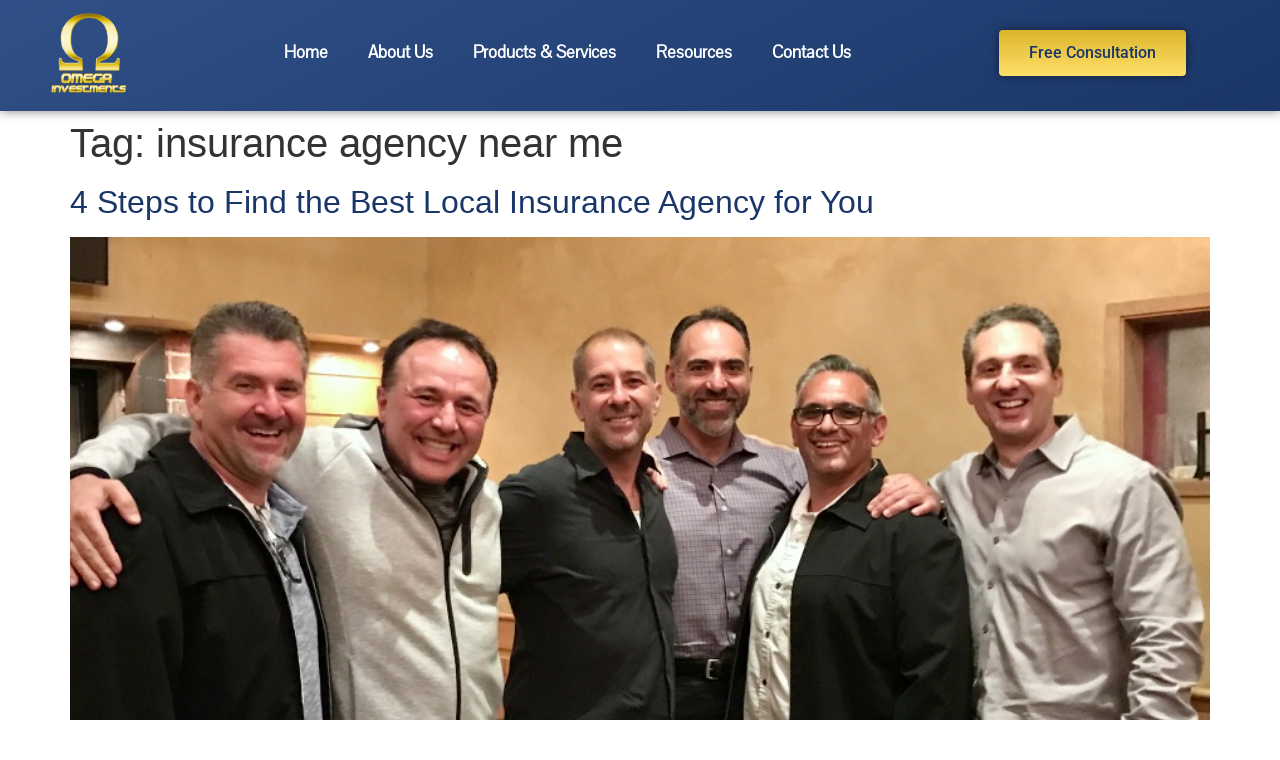

--- FILE ---
content_type: text/html; charset=UTF-8
request_url: https://denislifeinsurance.com/tag/insurance-agency-near-me/
body_size: 29227
content:
<!doctype html><html lang="en-GB"><head><meta charset="UTF-8"><script>if(navigator.userAgent.match(/MSIE|Internet Explorer/i)||navigator.userAgent.match(/Trident\/7\..*?rv:11/i)){var href=document.location.href;if(!href.match(/[?&]nowprocket/)){if(href.indexOf("?")==-1){if(href.indexOf("#")==-1){document.location.href=href+"?nowprocket=1"}else{document.location.href=href.replace("#","?nowprocket=1#")}}else{if(href.indexOf("#")==-1){document.location.href=href+"&nowprocket=1"}else{document.location.href=href.replace("#","&nowprocket=1#")}}}}</script><script>class RocketLazyLoadScripts{constructor(){this.triggerEvents=["keydown","mousedown","mousemove","touchmove","touchstart","touchend","wheel"],this.userEventHandler=this._triggerListener.bind(this),this.touchStartHandler=this._onTouchStart.bind(this),this.touchMoveHandler=this._onTouchMove.bind(this),this.touchEndHandler=this._onTouchEnd.bind(this),this.clickHandler=this._onClick.bind(this),this.interceptedClicks=[],window.addEventListener("pageshow",e=>{this.persisted=e.persisted}),window.addEventListener("DOMContentLoaded",()=>{this._preconnect3rdParties()}),this.delayedScripts={normal:[],async:[],defer:[]},this.trash=[],this.allJQueries=[]}_addUserInteractionListener(e){if(document.hidden){e._triggerListener();return}this.triggerEvents.forEach(t=>window.addEventListener(t,e.userEventHandler,{passive:!0})),window.addEventListener("touchstart",e.touchStartHandler,{passive:!0}),window.addEventListener("mousedown",e.touchStartHandler),document.addEventListener("visibilitychange",e.userEventHandler)}_removeUserInteractionListener(){this.triggerEvents.forEach(e=>window.removeEventListener(e,this.userEventHandler,{passive:!0})),document.removeEventListener("visibilitychange",this.userEventHandler)}_onTouchStart(e){"HTML"!==e.target.tagName&&(window.addEventListener("touchend",this.touchEndHandler),window.addEventListener("mouseup",this.touchEndHandler),window.addEventListener("touchmove",this.touchMoveHandler,{passive:!0}),window.addEventListener("mousemove",this.touchMoveHandler),e.target.addEventListener("click",this.clickHandler),this._renameDOMAttribute(e.target,"onclick","rocket-onclick"),this._pendingClickStarted())}_onTouchMove(e){window.removeEventListener("touchend",this.touchEndHandler),window.removeEventListener("mouseup",this.touchEndHandler),window.removeEventListener("touchmove",this.touchMoveHandler,{passive:!0}),window.removeEventListener("mousemove",this.touchMoveHandler),e.target.removeEventListener("click",this.clickHandler),this._renameDOMAttribute(e.target,"rocket-onclick","onclick"),this._pendingClickFinished()}_onTouchEnd(e){window.removeEventListener("touchend",this.touchEndHandler),window.removeEventListener("mouseup",this.touchEndHandler),window.removeEventListener("touchmove",this.touchMoveHandler,{passive:!0}),window.removeEventListener("mousemove",this.touchMoveHandler)}_onClick(e){e.target.removeEventListener("click",this.clickHandler),this._renameDOMAttribute(e.target,"rocket-onclick","onclick"),this.interceptedClicks.push(e),e.preventDefault(),e.stopPropagation(),e.stopImmediatePropagation(),this._pendingClickFinished()}_replayClicks(){window.removeEventListener("touchstart",this.touchStartHandler,{passive:!0}),window.removeEventListener("mousedown",this.touchStartHandler),this.interceptedClicks.forEach(e=>{e.target.dispatchEvent(new MouseEvent("click",{view:e.view,bubbles:!0,cancelable:!0}))})}_waitForPendingClicks(){return new Promise(e=>{this._isClickPending?this._pendingClickFinished=e:e()})}_pendingClickStarted(){this._isClickPending=!0}_pendingClickFinished(){this._isClickPending=!1}_renameDOMAttribute(e,t,i){e.hasAttribute&&e.hasAttribute(t)&&(event.target.setAttribute(i,event.target.getAttribute(t)),event.target.removeAttribute(t))}_triggerListener(){this._removeUserInteractionListener(this),"loading"===document.readyState?document.addEventListener("DOMContentLoaded",this._loadEverythingNow.bind(this)):this._loadEverythingNow()}_preconnect3rdParties(){let e=[];document.querySelectorAll("script[type=rocketlazyloadscript]").forEach(t=>{if(t.hasAttribute("src")){let i=new URL(t.src).origin;i!==location.origin&&e.push({src:i,crossOrigin:t.crossOrigin||"module"===t.getAttribute("data-rocket-type")})}}),e=[...new Map(e.map(e=>[JSON.stringify(e),e])).values()],this._batchInjectResourceHints(e,"preconnect")}async _loadEverythingNow(){this.lastBreath=Date.now(),this._delayEventListeners(this),this._delayJQueryReady(this),this._handleDocumentWrite(),this._registerAllDelayedScripts(),this._preloadAllScripts(),await this._loadScriptsFromList(this.delayedScripts.normal),await this._loadScriptsFromList(this.delayedScripts.defer),await this._loadScriptsFromList(this.delayedScripts.async);try{await this._triggerDOMContentLoaded(),await this._triggerWindowLoad()}catch(e){console.error(e)}window.dispatchEvent(new Event("rocket-allScriptsLoaded")),this._waitForPendingClicks().then(()=>{this._replayClicks()}),this._emptyTrash()}_registerAllDelayedScripts(){document.querySelectorAll("script[type=rocketlazyloadscript]").forEach(e=>{e.hasAttribute("data-rocket-src")?e.hasAttribute("async")&&!1!==e.async?this.delayedScripts.async.push(e):e.hasAttribute("defer")&&!1!==e.defer||"module"===e.getAttribute("data-rocket-type")?this.delayedScripts.defer.push(e):this.delayedScripts.normal.push(e):this.delayedScripts.normal.push(e)})}async _transformScript(e){return await this._littleBreath(),new Promise(t=>{function i(){e.setAttribute("data-rocket-status","executed"),t()}function r(){e.setAttribute("data-rocket-status","failed"),t()}try{let n=e.getAttribute("data-rocket-type"),s=e.getAttribute("data-rocket-src");if(n?(e.type=n,e.removeAttribute("data-rocket-type")):e.removeAttribute("type"),e.addEventListener("load",i),e.addEventListener("error",r),s)e.src=s,e.removeAttribute("data-rocket-src");else if(navigator.userAgent.indexOf("Firefox/")>0){var a=document.createElement("script");[...e.attributes].forEach(e=>{"type"!==e.nodeName&&a.setAttribute("data-rocket-type"===e.nodeName?"type":e.nodeName,e.nodeValue)}),a.text=e.text,e.parentNode.replaceChild(a,e),i()}else e.src="data:text/javascript;base64,"+window.btoa(unescape(encodeURIComponent(e.text)))}catch(o){r()}})}async _loadScriptsFromList(e){let t=e.shift();return t&&t.isConnected?(await this._transformScript(t),this._loadScriptsFromList(e)):Promise.resolve()}_preloadAllScripts(){this._batchInjectResourceHints([...this.delayedScripts.normal,...this.delayedScripts.defer,...this.delayedScripts.async],"preload")}_batchInjectResourceHints(e,t){var i=document.createDocumentFragment();e.forEach(e=>{let r=e.getAttribute&&e.getAttribute("data-rocket-src")||e.src;if(r){let n=document.createElement("link");n.href=r,n.rel=t,"preconnect"!==t&&(n.as="script"),e.getAttribute&&"module"===e.getAttribute("data-rocket-type")&&(n.crossOrigin=!0),e.crossOrigin&&(n.crossOrigin=e.crossOrigin),e.integrity&&(n.integrity=e.integrity),i.appendChild(n),this.trash.push(n)}}),document.head.appendChild(i)}_delayEventListeners(e){let t={};function i(e,i){!function e(i){!t[i]&&(t[i]={originalFunctions:{add:i.addEventListener,remove:i.removeEventListener},eventsToRewrite:[]},i.addEventListener=function(){arguments[0]=r(arguments[0]),t[i].originalFunctions.add.apply(i,arguments)},i.removeEventListener=function(){arguments[0]=r(arguments[0]),t[i].originalFunctions.remove.apply(i,arguments)});function r(e){return t[i].eventsToRewrite.indexOf(e)>=0?"rocket-"+e:e}}(e),t[e].eventsToRewrite.push(i)}function r(e,t){let i=e[t];Object.defineProperty(e,t,{get:()=>i||function(){},set(r){e["rocket"+t]=i=r}})}i(document,"DOMContentLoaded"),i(window,"DOMContentLoaded"),i(window,"load"),i(window,"pageshow"),i(document,"readystatechange"),r(document,"onreadystatechange"),r(window,"onload"),r(window,"onpageshow")}_delayJQueryReady(e){let t;function i(i){if(i&&i.fn&&!e.allJQueries.includes(i)){i.fn.ready=i.fn.init.prototype.ready=function(t){return e.domReadyFired?t.bind(document)(i):document.addEventListener("rocket-DOMContentLoaded",()=>t.bind(document)(i)),i([])};let r=i.fn.on;i.fn.on=i.fn.init.prototype.on=function(){if(this[0]===window){function e(e){return e.split(" ").map(e=>"load"===e||0===e.indexOf("load.")?"rocket-jquery-load":e).join(" ")}"string"==typeof arguments[0]||arguments[0]instanceof String?arguments[0]=e(arguments[0]):"object"==typeof arguments[0]&&Object.keys(arguments[0]).forEach(t=>{delete Object.assign(arguments[0],{[e(t)]:arguments[0][t]})[t]})}return r.apply(this,arguments),this},e.allJQueries.push(i)}t=i}i(window.jQuery),Object.defineProperty(window,"jQuery",{get:()=>t,set(e){i(e)}})}async _triggerDOMContentLoaded(){this.domReadyFired=!0,await this._littleBreath(),document.dispatchEvent(new Event("rocket-DOMContentLoaded")),await this._littleBreath(),window.dispatchEvent(new Event("rocket-DOMContentLoaded")),await this._littleBreath(),document.dispatchEvent(new Event("rocket-readystatechange")),await this._littleBreath(),document.rocketonreadystatechange&&document.rocketonreadystatechange()}async _triggerWindowLoad(){await this._littleBreath(),window.dispatchEvent(new Event("rocket-load")),await this._littleBreath(),window.rocketonload&&window.rocketonload(),await this._littleBreath(),this.allJQueries.forEach(e=>e(window).trigger("rocket-jquery-load")),await this._littleBreath();let e=new Event("rocket-pageshow");e.persisted=this.persisted,window.dispatchEvent(e),await this._littleBreath(),window.rocketonpageshow&&window.rocketonpageshow({persisted:this.persisted})}_handleDocumentWrite(){let e=new Map;document.write=document.writeln=function(t){let i=document.currentScript;i||console.error("WPRocket unable to document.write this: "+t);let r=document.createRange(),n=i.parentElement,s=e.get(i);void 0===s&&(s=i.nextSibling,e.set(i,s));let a=document.createDocumentFragment();r.setStart(a,0),a.appendChild(r.createContextualFragment(t)),n.insertBefore(a,s)}}async _littleBreath(){Date.now()-this.lastBreath>45&&(await this._requestAnimFrame(),this.lastBreath=Date.now())}async _requestAnimFrame(){return document.hidden?new Promise(e=>setTimeout(e)):new Promise(e=>requestAnimationFrame(e))}_emptyTrash(){this.trash.forEach(e=>e.remove())}static run(){let e=new RocketLazyLoadScripts;e._addUserInteractionListener(e)}}RocketLazyLoadScripts.run();</script><meta name="viewport" content="width=device-width, initial-scale=1"><link rel="profile" href="https://gmpg.org/xfn/11"><meta name='robots' content='index, follow, max-image-preview:large, max-snippet:-1, max-video-preview:-1'><style>img:is([sizes="auto" i],[sizes^="auto," i]){contain-intrinsic-size:3000px 1500px}</style> <script type="rocketlazyloadscript" async="async" data-rocket-src=''></script> <meta property="og:title" content="Omega Investments"/><meta property="og:description" content="Protect The Ones You Love"/><meta property="og:image:alt" content="Getting Assist by Insurance Agents"/><meta property="og:image" content="https://denislifeinsurance.com/wp-content/uploads/2023/07/9FB4D2AF-FA02-4055-94E7-669CCCC40188_1_201_a.jpeg"/><meta property="og:image:width" content="907"><meta property="og:image:height" content="544"><meta property="og:image:type" content="image/jpeg"><meta property="og:type" content="article"/><meta property="og:article:published_time" content="2023-11-01 09:00:20"/><meta property="og:article:modified_time" content="2024-02-21 22:31:45"/><meta property="og:article:tag" content="best insurance agency near me"/><meta property="og:article:tag" content="best insurance company near me"/><meta property="og:article:tag" content="best local insurance agency near me"/><meta property="og:article:tag" content="best local insurance company near me"/><meta property="og:article:tag" content="insurance agency"/><meta property="og:article:tag" content="insurance agency near me"/><meta property="og:article:tag" content="insurance company near me"/><meta property="og:article:tag" content="local insurance agency"/><meta property="og:article:tag" content="local insurance agency near me"/><meta property="og:article:tag" content="reliable local insurance agency near me"/><meta property="og:article:tag" content="top insurance agency near me"/><meta property="og:article:tag" content="top local insurance agency near me"/><meta property="og:article:tag" content="trustworthy insurance agency near me"/><meta name="twitter:card" content="summary"><meta name="twitter:title" content="Omega Investments"/><meta name="twitter:description" content="Protect The Ones You Love"/><meta name="twitter:image" content="https://denislifeinsurance.com/wp-content/uploads/2023/07/9FB4D2AF-FA02-4055-94E7-669CCCC40188_1_201_a.jpeg"/><meta name="twitter:image:alt" content="Getting Assist by Insurance Agents"/><title>insurance agency near me Archives | Omega Investments</title><link rel="stylesheet nofollow" href="https://denislifeinsurance.com/wp-content/cache/min/1/908ab372b8a46fd77818b8e208160665.css" media="all" data-minify="1" /><link rel="canonical" href="https://denislifeinsurance.com/tag/insurance-agency-near-me/"><meta property="og:url" content="https://denislifeinsurance.com/tag/insurance-agency-near-me/"><meta property="og:site_name" content="Omega Investments"><meta name="twitter:site" content="@denisd311"><script type="application/ld+json" class="yoast-schema-graph">{"@context":"https://schema.org","@graph":[{"@type":"CollectionPage","@id":"https://denislifeinsurance.com/tag/insurance-agency-near-me/","url":"https://denislifeinsurance.com/tag/insurance-agency-near-me/","name":"insurance agency near me Archives | Omega Investments","isPartOf":{"@id":"https://denislifeinsurance.com/#website"},"primaryImageOfPage":{"@id":"https://denislifeinsurance.com/tag/insurance-agency-near-me/#primaryimage"},"image":{"@id":"https://denislifeinsurance.com/tag/insurance-agency-near-me/#primaryimage"},"thumbnailUrl":"https://denislifeinsurance.com/wp-content/uploads/2023/07/9FB4D2AF-FA02-4055-94E7-669CCCC40188_1_201_a.jpeg","breadcrumb":{"@id":"https://denislifeinsurance.com/tag/insurance-agency-near-me/#breadcrumb"},"inLanguage":"en-GB"},{"@type":"ImageObject","inLanguage":"en-GB","@id":"https://denislifeinsurance.com/tag/insurance-agency-near-me/#primaryimage","url":"https://denislifeinsurance.com/wp-content/uploads/2023/07/9FB4D2AF-FA02-4055-94E7-669CCCC40188_1_201_a.jpeg","contentUrl":"https://denislifeinsurance.com/wp-content/uploads/2023/07/9FB4D2AF-FA02-4055-94E7-669CCCC40188_1_201_a.jpeg","width":907,"height":544,"caption":"Getting Assist by Insurance Agents"},{"@type":"BreadcrumbList","@id":"https://denislifeinsurance.com/tag/insurance-agency-near-me/#breadcrumb","itemListElement":[{"@type":"ListItem","position":1,"name":"Home","item":"https://denislifeinsurance.com/"},{"@type":"ListItem","position":2,"name":"insurance agency near me"}]},{"@type":"WebSite","@id":"https://denislifeinsurance.com/#website","url":"https://denislifeinsurance.com/","name":"Omega Investments","description":"Protect The Ones You Love","publisher":{"@id":"https://denislifeinsurance.com/#organization"},"potentialAction":[{"@type":"SearchAction","target":{"@type":"EntryPoint","urlTemplate":"https://denislifeinsurance.com/?s={search_term_string}"},"query-input":{"@type":"PropertyValueSpecification","valueRequired":true,"valueName":"search_term_string"}}],"inLanguage":"en-GB"},{"@type":"Organization","@id":"https://denislifeinsurance.com/#organization","name":"Omega Investments","url":"https://denislifeinsurance.com/","logo":{"@type":"ImageObject","inLanguage":"en-GB","@id":"https://denislifeinsurance.com/#/schema/logo/image/","url":"https://denislifeinsurance.com/wp-content/uploads/2023/11/99147.png","contentUrl":"https://denislifeinsurance.com/wp-content/uploads/2023/11/99147.png","width":400,"height":375,"caption":"Omega Investments"},"image":{"@id":"https://denislifeinsurance.com/#/schema/logo/image/"},"sameAs":["https://www.facebook.com/DenisDoulgeropoulosMassMutual/","https://x.com/denisd311"]}]}</script><script type="rocketlazyloadscript" data-rocket-type='application/javascript'  id='pys-version-script'>console.log('PixelYourSite Free version 11.1.5.2');</script><link rel="alternate" type="application/rss+xml" title="Omega Investments &raquo; Feed" href="https://denislifeinsurance.com/feed/"><link rel="alternate" type="application/rss+xml" title="Omega Investments &raquo; Comments Feed" href="https://denislifeinsurance.com/comments/feed/"><link rel="alternate" type="application/rss+xml" title="Omega Investments &raquo; insurance agency near me Tag Feed" href="https://denislifeinsurance.com/tag/insurance-agency-near-me/feed/"><meta name="description" content="insurance agency near me | Omega Investments" class="yoast-seo-meta-tag"><script type="rocketlazyloadscript">window._wpemojiSettings = {"baseUrl":"https:\/\/s.w.org\/images\/core\/emoji\/16.0.1\/72x72\/","ext":".png","svgUrl":"https:\/\/s.w.org\/images\/core\/emoji\/16.0.1\/svg\/","svgExt":".svg","source":{"concatemoji":"https:\/\/denislifeinsurance.com\/wp-includes\/js\/wp-emoji-release.min.js?ver=6.8.3"}};
!function(s,n){var o,i,e;function c(e){try{var t={supportTests:e,timestamp:(new Date).valueOf()};sessionStorage.setItem(o,JSON.stringify(t))}catch(e){}}function p(e,t,n){e.clearRect(0,0,e.canvas.width,e.canvas.height),e.fillText(t,0,0);var t=new Uint32Array(e.getImageData(0,0,e.canvas.width,e.canvas.height).data),a=(e.clearRect(0,0,e.canvas.width,e.canvas.height),e.fillText(n,0,0),new Uint32Array(e.getImageData(0,0,e.canvas.width,e.canvas.height).data));return t.every(function(e,t){return e===a[t]})}function u(e,t){e.clearRect(0,0,e.canvas.width,e.canvas.height),e.fillText(t,0,0);for(var n=e.getImageData(16,16,1,1),a=0;a<n.data.length;a++)if(0!==n.data[a])return!1;return!0}function f(e,t,n,a){switch(t){case"flag":return n(e,"\ud83c\udff3\ufe0f\u200d\u26a7\ufe0f","\ud83c\udff3\ufe0f\u200b\u26a7\ufe0f")?!1:!n(e,"\ud83c\udde8\ud83c\uddf6","\ud83c\udde8\u200b\ud83c\uddf6")&&!n(e,"\ud83c\udff4\udb40\udc67\udb40\udc62\udb40\udc65\udb40\udc6e\udb40\udc67\udb40\udc7f","\ud83c\udff4\u200b\udb40\udc67\u200b\udb40\udc62\u200b\udb40\udc65\u200b\udb40\udc6e\u200b\udb40\udc67\u200b\udb40\udc7f");case"emoji":return!a(e,"\ud83e\udedf")}return!1}function g(e,t,n,a){var r="undefined"!=typeof WorkerGlobalScope&&self instanceof WorkerGlobalScope?new OffscreenCanvas(300,150):s.createElement("canvas"),o=r.getContext("2d",{willReadFrequently:!0}),i=(o.textBaseline="top",o.font="600 32px Arial",{});return e.forEach(function(e){i[e]=t(o,e,n,a)}),i}function t(e){var t=s.createElement("script");t.src=e,t.defer=!0,s.head.appendChild(t)}"undefined"!=typeof Promise&&(o="wpEmojiSettingsSupports",i=["flag","emoji"],n.supports={everything:!0,everythingExceptFlag:!0},e=new Promise(function(e){s.addEventListener("DOMContentLoaded",e,{once:!0})}),new Promise(function(t){var n=function(){try{var e=JSON.parse(sessionStorage.getItem(o));if("object"==typeof e&&"number"==typeof e.timestamp&&(new Date).valueOf()<e.timestamp+604800&&"object"==typeof e.supportTests)return e.supportTests}catch(e){}return null}();if(!n){if("undefined"!=typeof Worker&&"undefined"!=typeof OffscreenCanvas&&"undefined"!=typeof URL&&URL.createObjectURL&&"undefined"!=typeof Blob)try{var e="postMessage("+g.toString()+"("+[JSON.stringify(i),f.toString(),p.toString(),u.toString()].join(",")+"));",a=new Blob([e],{type:"text/javascript"}),r=new Worker(URL.createObjectURL(a),{name:"wpTestEmojiSupports"});return void(r.onmessage=function(e){c(n=e.data),r.terminate(),t(n)})}catch(e){}c(n=g(i,f,p,u))}t(n)}).then(function(e){for(var t in e)n.supports[t]=e[t],n.supports.everything=n.supports.everything&&n.supports[t],"flag"!==t&&(n.supports.everythingExceptFlag=n.supports.everythingExceptFlag&&n.supports[t]);n.supports.everythingExceptFlag=n.supports.everythingExceptFlag&&!n.supports.flag,n.DOMReady=!1,n.readyCallback=function(){n.DOMReady=!0}}).then(function(){return e}).then(function(){var e;n.supports.everything||(n.readyCallback(),(e=n.source||{}).concatemoji?t(e.concatemoji):e.wpemoji&&e.twemoji&&(t(e.twemoji),t(e.wpemoji)))}))}((window,document),window._wpemojiSettings);</script><style id='wp-emoji-styles-inline-css'>img.wp-smiley,img.emoji{display:inline !important;border:none !important;box-shadow:none !important;height:1em !important;width:1em !important;margin:0 0.07em !important;vertical-align:-0.1em !important;background:none !important;padding:0 !important}</style><style id='global-styles-inline-css'>:root{--wp--preset--aspect-ratio--square:1;--wp--preset--aspect-ratio--4-3:4/3;--wp--preset--aspect-ratio--3-4:3/4;--wp--preset--aspect-ratio--3-2:3/2;--wp--preset--aspect-ratio--2-3:2/3;--wp--preset--aspect-ratio--16-9:16/9;--wp--preset--aspect-ratio--9-16:9/16;--wp--preset--color--black:#000000;--wp--preset--color--cyan-bluish-gray:#abb8c3;--wp--preset--color--white:#ffffff;--wp--preset--color--pale-pink:#f78da7;--wp--preset--color--vivid-red:#cf2e2e;--wp--preset--color--luminous-vivid-orange:#ff6900;--wp--preset--color--luminous-vivid-amber:#fcb900;--wp--preset--color--light-green-cyan:#7bdcb5;--wp--preset--color--vivid-green-cyan:#00d084;--wp--preset--color--pale-cyan-blue:#8ed1fc;--wp--preset--color--vivid-cyan-blue:#0693e3;--wp--preset--color--vivid-purple:#9b51e0;--wp--preset--gradient--vivid-cyan-blue-to-vivid-purple:linear-gradient(135deg,rgba(6,147,227,1) 0%,rgb(155,81,224) 100%);--wp--preset--gradient--light-green-cyan-to-vivid-green-cyan:linear-gradient(135deg,rgb(122,220,180) 0%,rgb(0,208,130) 100%);--wp--preset--gradient--luminous-vivid-amber-to-luminous-vivid-orange:linear-gradient(135deg,rgba(252,185,0,1) 0%,rgba(255,105,0,1) 100%);--wp--preset--gradient--luminous-vivid-orange-to-vivid-red:linear-gradient(135deg,rgba(255,105,0,1) 0%,rgb(207,46,46) 100%);--wp--preset--gradient--very-light-gray-to-cyan-bluish-gray:linear-gradient(135deg,rgb(238,238,238) 0%,rgb(169,184,195) 100%);--wp--preset--gradient--cool-to-warm-spectrum:linear-gradient(135deg,rgb(74,234,220) 0%,rgb(151,120,209) 20%,rgb(207,42,186) 40%,rgb(238,44,130) 60%,rgb(251,105,98) 80%,rgb(254,248,76) 100%);--wp--preset--gradient--blush-light-purple:linear-gradient(135deg,rgb(255,206,236) 0%,rgb(152,150,240) 100%);--wp--preset--gradient--blush-bordeaux:linear-gradient(135deg,rgb(254,205,165) 0%,rgb(254,45,45) 50%,rgb(107,0,62) 100%);--wp--preset--gradient--luminous-dusk:linear-gradient(135deg,rgb(255,203,112) 0%,rgb(199,81,192) 50%,rgb(65,88,208) 100%);--wp--preset--gradient--pale-ocean:linear-gradient(135deg,rgb(255,245,203) 0%,rgb(182,227,212) 50%,rgb(51,167,181) 100%);--wp--preset--gradient--electric-grass:linear-gradient(135deg,rgb(202,248,128) 0%,rgb(113,206,126) 100%);--wp--preset--gradient--midnight:linear-gradient(135deg,rgb(2,3,129) 0%,rgb(40,116,252) 100%);--wp--preset--font-size--small:13px;--wp--preset--font-size--medium:20px;--wp--preset--font-size--large:36px;--wp--preset--font-size--x-large:42px;--wp--preset--spacing--20:0.44rem;--wp--preset--spacing--30:0.67rem;--wp--preset--spacing--40:1rem;--wp--preset--spacing--50:1.5rem;--wp--preset--spacing--60:2.25rem;--wp--preset--spacing--70:3.38rem;--wp--preset--spacing--80:5.06rem;--wp--preset--shadow--natural:6px 6px 9px rgba(0,0,0,0.2);--wp--preset--shadow--deep:12px 12px 50px rgba(0,0,0,0.4);--wp--preset--shadow--sharp:6px 6px 0px rgba(0,0,0,0.2);--wp--preset--shadow--outlined:6px 6px 0px -3px rgba(255,255,255,1),6px 6px rgba(0,0,0,1);--wp--preset--shadow--crisp:6px 6px 0px rgba(0,0,0,1)}:root{--wp--style--global--content-size:800px;--wp--style--global--wide-size:1200px}:where(body){margin:0}.wp-site-blocks > .alignleft{float:left;margin-right:2em}.wp-site-blocks > .alignright{float:right;margin-left:2em}.wp-site-blocks > .aligncenter{justify-content:center;margin-left:auto;margin-right:auto}:where(.wp-site-blocks) > *{margin-block-start:24px;margin-block-end:0}:where(.wp-site-blocks) >:first-child{margin-block-start:0}:where(.wp-site-blocks) >:last-child{margin-block-end:0}:root{--wp--style--block-gap:24px}:root:where(.is-layout-flow) >:first-child{margin-block-start:0}:root:where(.is-layout-flow) >:last-child{margin-block-end:0}:root:where(.is-layout-flow) > *{margin-block-start:24px;margin-block-end:0}:root:where(.is-layout-constrained) >:first-child{margin-block-start:0}:root:where(.is-layout-constrained) >:last-child{margin-block-end:0}:root:where(.is-layout-constrained) > *{margin-block-start:24px;margin-block-end:0}:root:where(.is-layout-flex){gap:24px}:root:where(.is-layout-grid){gap:24px}.is-layout-flow > .alignleft{float:left;margin-inline-start:0;margin-inline-end:2em}.is-layout-flow > .alignright{float:right;margin-inline-start:2em;margin-inline-end:0}.is-layout-flow > .aligncenter{margin-left:auto !important;margin-right:auto !important}.is-layout-constrained > .alignleft{float:left;margin-inline-start:0;margin-inline-end:2em}.is-layout-constrained > .alignright{float:right;margin-inline-start:2em;margin-inline-end:0}.is-layout-constrained > .aligncenter{margin-left:auto !important;margin-right:auto !important}.is-layout-constrained >:where(:not(.alignleft):not(.alignright):not(.alignfull)){max-width:var(--wp--style--global--content-size);margin-left:auto !important;margin-right:auto !important}.is-layout-constrained > .alignwide{max-width:var(--wp--style--global--wide-size)}body .is-layout-flex{display:flex}.is-layout-flex{flex-wrap:wrap;align-items:center}.is-layout-flex >:is(*,div){margin:0}body .is-layout-grid{display:grid}.is-layout-grid >:is(*,div){margin:0}body{padding-top:0px;padding-right:0px;padding-bottom:0px;padding-left:0px}a:where(:not(.wp-element-button)){text-decoration:underline}:root:where(.wp-element-button,.wp-block-button__link){background-color:#32373c;border-width:0;color:#fff;font-family:inherit;font-size:inherit;line-height:inherit;padding:calc(0.667em + 2px) calc(1.333em + 2px);text-decoration:none}.has-black-color{color:var(--wp--preset--color--black) !important}.has-cyan-bluish-gray-color{color:var(--wp--preset--color--cyan-bluish-gray) !important}.has-white-color{color:var(--wp--preset--color--white) !important}.has-pale-pink-color{color:var(--wp--preset--color--pale-pink) !important}.has-vivid-red-color{color:var(--wp--preset--color--vivid-red) !important}.has-luminous-vivid-orange-color{color:var(--wp--preset--color--luminous-vivid-orange) !important}.has-luminous-vivid-amber-color{color:var(--wp--preset--color--luminous-vivid-amber) !important}.has-light-green-cyan-color{color:var(--wp--preset--color--light-green-cyan) !important}.has-vivid-green-cyan-color{color:var(--wp--preset--color--vivid-green-cyan) !important}.has-pale-cyan-blue-color{color:var(--wp--preset--color--pale-cyan-blue) !important}.has-vivid-cyan-blue-color{color:var(--wp--preset--color--vivid-cyan-blue) !important}.has-vivid-purple-color{color:var(--wp--preset--color--vivid-purple) !important}.has-black-background-color{background-color:var(--wp--preset--color--black) !important}.has-cyan-bluish-gray-background-color{background-color:var(--wp--preset--color--cyan-bluish-gray) !important}.has-white-background-color{background-color:var(--wp--preset--color--white) !important}.has-pale-pink-background-color{background-color:var(--wp--preset--color--pale-pink) !important}.has-vivid-red-background-color{background-color:var(--wp--preset--color--vivid-red) !important}.has-luminous-vivid-orange-background-color{background-color:var(--wp--preset--color--luminous-vivid-orange) !important}.has-luminous-vivid-amber-background-color{background-color:var(--wp--preset--color--luminous-vivid-amber) !important}.has-light-green-cyan-background-color{background-color:var(--wp--preset--color--light-green-cyan) !important}.has-vivid-green-cyan-background-color{background-color:var(--wp--preset--color--vivid-green-cyan) !important}.has-pale-cyan-blue-background-color{background-color:var(--wp--preset--color--pale-cyan-blue) !important}.has-vivid-cyan-blue-background-color{background-color:var(--wp--preset--color--vivid-cyan-blue) !important}.has-vivid-purple-background-color{background-color:var(--wp--preset--color--vivid-purple) !important}.has-black-border-color{border-color:var(--wp--preset--color--black) !important}.has-cyan-bluish-gray-border-color{border-color:var(--wp--preset--color--cyan-bluish-gray) !important}.has-white-border-color{border-color:var(--wp--preset--color--white) !important}.has-pale-pink-border-color{border-color:var(--wp--preset--color--pale-pink) !important}.has-vivid-red-border-color{border-color:var(--wp--preset--color--vivid-red) !important}.has-luminous-vivid-orange-border-color{border-color:var(--wp--preset--color--luminous-vivid-orange) !important}.has-luminous-vivid-amber-border-color{border-color:var(--wp--preset--color--luminous-vivid-amber) !important}.has-light-green-cyan-border-color{border-color:var(--wp--preset--color--light-green-cyan) !important}.has-vivid-green-cyan-border-color{border-color:var(--wp--preset--color--vivid-green-cyan) !important}.has-pale-cyan-blue-border-color{border-color:var(--wp--preset--color--pale-cyan-blue) !important}.has-vivid-cyan-blue-border-color{border-color:var(--wp--preset--color--vivid-cyan-blue) !important}.has-vivid-purple-border-color{border-color:var(--wp--preset--color--vivid-purple) !important}.has-vivid-cyan-blue-to-vivid-purple-gradient-background{background:var(--wp--preset--gradient--vivid-cyan-blue-to-vivid-purple) !important}.has-light-green-cyan-to-vivid-green-cyan-gradient-background{background:var(--wp--preset--gradient--light-green-cyan-to-vivid-green-cyan) !important}.has-luminous-vivid-amber-to-luminous-vivid-orange-gradient-background{background:var(--wp--preset--gradient--luminous-vivid-amber-to-luminous-vivid-orange) !important}.has-luminous-vivid-orange-to-vivid-red-gradient-background{background:var(--wp--preset--gradient--luminous-vivid-orange-to-vivid-red) !important}.has-very-light-gray-to-cyan-bluish-gray-gradient-background{background:var(--wp--preset--gradient--very-light-gray-to-cyan-bluish-gray) !important}.has-cool-to-warm-spectrum-gradient-background{background:var(--wp--preset--gradient--cool-to-warm-spectrum) !important}.has-blush-light-purple-gradient-background{background:var(--wp--preset--gradient--blush-light-purple) !important}.has-blush-bordeaux-gradient-background{background:var(--wp--preset--gradient--blush-bordeaux) !important}.has-luminous-dusk-gradient-background{background:var(--wp--preset--gradient--luminous-dusk) !important}.has-pale-ocean-gradient-background{background:var(--wp--preset--gradient--pale-ocean) !important}.has-electric-grass-gradient-background{background:var(--wp--preset--gradient--electric-grass) !important}.has-midnight-gradient-background{background:var(--wp--preset--gradient--midnight) !important}.has-small-font-size{font-size:var(--wp--preset--font-size--small) !important}.has-medium-font-size{font-size:var(--wp--preset--font-size--medium) !important}.has-large-font-size{font-size:var(--wp--preset--font-size--large) !important}.has-x-large-font-size{font-size:var(--wp--preset--font-size--x-large) !important}:root:where(.wp-block-pullquote){font-size:1.5em;line-height:1.6}</style><style id='grw-public-main-css-inline-css'>.wp-gr,.wp-gr *,.wp-gr::after,.wp-gr::before{box-sizing:border-box}.wp-gr{display:block;direction:ltr;font-size:var(--font-size,16px);font-family:var(--font-family,inherit);font-style:normal;font-weight:400;text-align:start;line-height:normal;overflow:visible;text-decoration:none;list-style-type:disc;box-sizing:border-box;visibility:visible!important}.wp-gr div,.wp-gr span{margin:0;padding:0;color:inherit;font:inherit;line-height:normal;letter-spacing:normal;text-transform:none;text-decoration:none;border:0;background:0 0}.wp-gr a{color:inherit;border:0;text-decoration:none;background:0 0;cursor:pointer}.wp-gr a:focus{outline:0}.wp-gr a:focus-visible{outline:2px solid currentColor;outline-offset:2px}.wp-gr img{display:block;max-width:100%;height:auto;margin:0;padding:0;border:0;line-height:0;vertical-align:middle}.wp-gr i{font-style:normal;font-weight:inherit;margin:0;padding:0;border:0;vertical-align:middle;background:0 0}.wp-gr svg{display:inline-block;width:auto;height:auto;vertical-align:middle;overflow:visible}.wp-gr svg use{opacity:1;visibility:visible}.wp-gr{--card-gap:4px;--rev-gap:4px;--img-size:46px;--media-gap:8px;--media-size:40px;--media-lines:2;--color:#fb8e28;--rev-color:#f4f4f4;--rpi-star-color:var(--star-color,var(--color));--slider-dot-size:8px;--slider-dot-gap:8px;--slider-dots-visible:5;--slider-act-dot-color:var(--color)}.wp-gr .wp-google-based,.wp-gr .wp-google-powered{margin:0!important;padding:0!important;color:var(--head-based-color,#555)!important}.wp-gr .wp-google-powered{color:var(--powered-color,#777)!important;font-size:16px;font-weight:600}.wp-gr .wp-google-powered>span{font-weight:600!important}.wp-gr .grw-img{position:relative!important;min-width:var(--img-size)!important;max-width:var(--img-size)!important;height:var(--img-size)!important;border:none!important;z-index:3!important}.wp-gr .grw-img-wrap{position:relative;min-width:var(--img-size)!important;max-width:var(--img-size)!important;overflow:visible}.wp-gr .grw-img-wrap::before{content:'';position:absolute;top:0;left:0;width:var(--img-size);height:var(--img-size);border-radius:50%;box-shadow:0 0 2px rgba(0,0,0,.12),0 2px 4px rgba(0,0,0,.24)!important;pointer-events:none}.wp-gr .grw-header .grw-img{border-radius:50%}.wp-gr .grw-header.wp-place-center{width:100%!important}.wp-gr .wp-google-name{color:var(--name-color,#333)!important;font-size:100%!important;font-weight:700!important;text-decoration:none!important;white-space:nowrap!important;text-overflow:ellipsis!important;overflow:hidden!important;width:100%!important;text-align:var(--align,start)!important}.wp-gr .grw-header .wp-google-name{width:100%!important;margin:0!important;padding:0!important;font-size:128%!important;white-space:normal!important}.wp-gr .grw-header-inner>.rpi-flx{overflow:hidden!important}.wp-gr a.wp-google-name{color:#427fed!important;text-decoration:none!important}.wp-gr .wp-google-time{color:#555!important;font-size:13px!important;white-space:nowrap!important}.wp-gr .wp-google-text{color:var(--text-color,#222)!important;font-size:15px!important;line-height:24px!important;max-width:100%!important;overflow:hidden!important;white-space:pre-wrap!important;word-break:break-word!important;vertical-align:middle!important}.wp-gr .rpi-stars+.wp-google-text{padding-left:4px!important}.wp-gr .wp-more{display:none}.wp-gr .wp-more-toggle{color:#136aaf!important;cursor:pointer!important;text-decoration:none!important}.wp-gr .wp-google-url{display:block;margin:4px auto!important;color:#136aaf!important;text-align:center!important}.wp-gr.wp-dark .wp-google-name{color:#eee!important}.wp-gr.rpi.wp-dark .wp-google-name a{color:var(--head-based-color,#eee)!important}.wp-gr.wp-dark .wp-google-time{color:#bbb!important}.wp-gr.wp-dark .wp-google-text{color:#ececec!important}.wp-gr.wp-dark .wp-google-powered{color:var(--powered-color,#fff)!important}.wp-gr.wp-dark .wp-google-based{color:var(--head-based-color,#999)!important}.wp-gr:not(.wp-dark) .grw-review-inner.grw-backgnd{background:var(--rev-color)!important}.wp-gr.rpi .wp-google-name{font-size:100%!important}.wp-gr.rpi .grw-hide,.wp-gr.rpi .wp-google-hide{display:none}.wp-gr.rpi .wp-google-name a{color:var(--head-name-color,#333)!important;font-size:18px!important;text-decoration:none!important}.wp-gr.rpi a.wp-google-name{margin:0!important;color:var(--name-color,#154fc1)!important;text-decoration:none!important;white-space:nowrap!important;text-overflow:ellipsis!important}.wp-gr{display:block!important;width:100%!important;margin:0!important;padding:0!important;text-align:left!important;direction:ltr!important;box-sizing:border-box!important}.wp-gr .grw-row{display:-ms-flexbox!important;display:flex!important;flex-wrap:nowrap!important;align-items:center!important;-ms-flex-wrap:nowrap!important;-ms-flex-align:center!important}.grw-row.grw-row-xs{-ms-flex-wrap:wrap!important;flex-wrap:wrap!important}.grw-row-x .grw-header+.grw-content .grw-review,.grw-row-xs .grw-content,.grw-row-xs .grw-header,.grw-row-xs .grw-review{--col:1}.grw-row-xl .grw-header+.grw-content{--col:1.2}.grw-row-l .grw-header+.grw-content{--col:1.25}.grw-row-m .grw-header+.grw-content{--col:1.333333}.grw-row-s .grw-header+.grw-content{--col:1.5}.grw-row-s .grw-header+.grw-content .grw-review,.grw-row-x .grw-header,.grw-row-x .grw-header+.grw-content,.grw-row-x .grw-review{--col:2}.grw-row-m .grw-header+.grw-content .grw-review,.grw-row-s .grw-header,.grw-row-s .grw-review{--col:3}.grw-row-l .grw-review,.grw-row-m .grw-header,.grw-row-m .grw-review{--col:4}.grw-row-l .grw-header,.grw-row-xl .grw-review{--col:5}.grw-row-xl .grw-header{--col:6}.grw-row .grw-content,.grw-row .grw-header{-ms-flex:1 0 calc(100% / var(--col,3))!important;flex:1 0 calc(100% / var(--col,3))!important;width:calc(100% / var(--col,3))!important}.grw-row .grw-review{-ms-flex:1 0 calc((100% - var(--card-gap,16px)*(var(--col,3) - 1))/ var(--col,3))!important;flex:1 0 calc((100% - var(--card-gap,16px)*(var(--col,3) - 1))/ var(--col,3))!important;width:calc((100% - var(--card-gap,16px)*(var(--col,3) - 1))/ var(--col,3))!important}.wp-gr .grw-content{position:relative!important;min-width:0!important}.wp-gr .grw-content-inner{position:relative!important;display:flex!important;align-items:center!important}.wp-gr .grw-review-inner{height:100%!important}.wp-gr .grw-header-inner,.wp-gr .grw-review-inner{position:relative!important;margin:4px!important;padding:16px!important;width:100%!important}.wp-gr .wp-google-list .grw-header-inner{padding:0 0 16px 0!important}.wp-gr .grw-review-inner.grw-round{border-radius:8px!important}.wp-gr .grw-review-inner.grw-shadow{box-shadow:0 0 2px rgba(0,0,0,.12),0 2px 4px rgba(0,0,0,.24)!important}.wp-gr .grw-review-inner>svg{position:absolute!important;top:10px!important;right:10px!important;width:16px!important;height:16px!important}.wp-gr .grw-review{display:flex;position:relative!important;justify-content:center!important;align-items:center!important;flex-shrink:0!important}.wp-gr .grw-review .wp-google-left{display:block!important;overflow:hidden!important;white-space:nowrap!important;text-overflow:ellipsis!important;line-height:24px!important;padding-bottom:2px!important}.wp-gr .grw-review .wp-google-feedback{height:100px!important;overflow-y:auto!important}.wp-gr .grw-scroll::-webkit-scrollbar{width:4px!important}.wp-gr .grw-scroll::-webkit-scrollbar-track{-webkit-box-shadow:inset 0 0 6px rgba(0,0,0,.3)!important;-webkit-border-radius:4px!important;border-radius:4px!important}.wp-gr .grw-scroll::-webkit-scrollbar-thumb{-webkit-border-radius:10px!important;border-radius:10px!important;background:#ccc!important;-webkit-box-shadow:inset 0 0 6px rgba(0,0,0,.5)!important}.wp-gr .wp-google-wr{display:flex;margin:0!important}.wp-gr .wp-google-wr a{color:#fff!important;padding:4px 12px 8px!important;outline:0!important;border-radius:27px!important;background:var(--btn-color,#1f67e7)!important;white-space:nowrap!important;vertical-align:middle!important;opacity:.9!important;text-shadow:1px 1px 0 #888!important;box-shadow:0 0 2px rgba(0,0,0,.12),0 2px 4px rgba(0,0,0,.24)!important;user-select:none!important;transition:all .2s ease-in-out!important}.wp-gr .wp-google-wr a:hover{opacity:.95!important;background:var(--btn-color,#1f67e7)!important;box-shadow:0 0 2px rgba(0,0,0,.12),0 3px 5px rgba(0,0,0,.24)!important}.wp-gr .wp-google-wr a:active{opacity:1!important;background:var(--btn-color,#1f67e7)!important;box-shadow:none!important}.wp-gr .wp-google-wr a svg{display:inline-block;width:16px;height:16px;padding:1px;margin:0 0 0 4px;background:#fff;border-radius:50%}.wp-gr[data-layout=grid] .grw-reviews{display:flex;gap:var(--card-gap,12px);flex-wrap:wrap!important;-ms-flex-wrap:wrap!important}.wp-gr .grw-b{font-weight:700!important;white-space:nowrap!important}.wp-gr .wp-google-reply{font-size:14px!important;margin-top:auto!important;margin-left:6px!important;padding-left:6px!important;border-left:1px solid #999!important;overflow:hidden!important;overflow-y:auto!important;line-height:20px!important;max-height:44px!important}.wp-gr .wp-google-reply>div{display:flex;gap:4px;align-items:center}.wp-gr .wp-google-reply .wp-google-time{font-size:11px!important;white-space:nowrap!important}.wp-gr .wp-google-img{display:flex;flex-wrap:wrap;gap:var(--media-gap);max-height:calc((var(--media-size) + var(--media-gap)) * var(--media-lines) - 2px)!important;overflow-y:auto!important}.wp-gr .wp-google-img img{display:flex;width:var(--media-size)!important;height:var(--media-size)!important;cursor:pointer!important;border-radius:3px!important;box-shadow:0 0 2px rgba(0,0,0,.12),0 2px 4px rgba(0,0,0,.24)!important}.rpi-flx{display:var(--flx,flex)!important;flex-direction:var(--dir,column)!important;gap:var(--gap,2px)!important;align-items:var(--align,flex-start)!important;flex-wrap:var(--wrap,nowrap)!important;overflow:var(--overflow,visible)!important;width:100%!important}.rpi-col16{--dir:column;--gap:16px;--align:flex-start;--overflow:hidden}.rpi-col12{--dir:column;--gap:12px;--align:flex-start;--overflow:hidden}.rpi-col6{--dir:column;--gap:6px;--align:flex-start;--overflow:hidden}.rpi-col8{--dir:column;--gap:8px;--align:flex-start}.rpi-col4{--dir:column;--gap:4px;--align:flex-start}.rpi-row12-center{--dir:row;--gap:12px;--align:center;--overflow:visible}.rpi-row12{--dir:row;--gap:12px;--align:flex-start}:root{--star-gap:2px;--rpi-star-size:20px;--rpi-star-color:#fb8e28;--rpi-star-empty-color:#cccccc;--rpi-icon-scale-google:1.00;--rpi-icon-scale-yelp:0.92;--rpi-icon-scale-fb:1.125;--rpi-yelp-empty-color:#cccccc;--rpi-yelp-five-color:#fb433c;--rpi-yelp-four-color:#ff643d;--rpi-yelp-three-color:#ff8742;--rpi-yelp-two-color:#ffad48;--rpi-yelp-one-color:#ffcc4b;--rpi-yelp-radius:3px;--rpi-fb-color:#fa3e3e;--rpi-fb-radius:3px;--rpi-star-empty:url("data:image/svg+xml;utf8,%3Csvg xmlns='http://www.w3.org/2000/svg' viewBox='0 0 24 24'%3E%3Cpath d='M11.48 3.499a.562.562 0 0 1 1.04 0l2.125 5.111a.563.563 0 0 0 .475.345l5.518.442c.499.04.701.663.321.988l-4.204 3.602a.563.563 0 0 0-.182.557l1.285 5.385a.562.562 0 0 1-.84.61l-4.725-2.885a.562.562 0 0 0-.586 0L6.982 20.54a.562.562 0 0 1-.84-.61l1.285-5.386a.562.562 0 0 0-.182-.557l-4.204-3.602a.562.562 0 0 1 .321-.988l5.518-.442a.563.563 0 0 0 .475-.345L11.48 3.5Z' fill='none' stroke='currentColor' stroke-width='1.5' stroke-linejoin='round'/%3E%3C/svg%3E");--rpi-star-mask:url("data:image/svg+xml;utf8,%3Csvg xmlns='http://www.w3.org/2000/svg' viewBox='0 0 24 24'%3E%3Cpath d='M10.7881 3.21068C11.2364 2.13274 12.7635 2.13273 13.2118 3.21068L15.2938 8.2164L20.6979 8.64964C21.8616 8.74293 22.3335 10.1952 21.4469 10.9547L17.3295 14.4817L18.5874 19.7551C18.8583 20.8908 17.6229 21.7883 16.6266 21.1798L11.9999 18.3538L7.37329 21.1798C6.37697 21.7883 5.14158 20.8908 5.41246 19.7551L6.67038 14.4817L2.55303 10.9547C1.66639 10.1952 2.13826 8.74293 3.302 8.64964L8.70609 8.2164L10.7881 3.21068Z'/%3E%3C/svg%3E")}.rpi-stars .rpi-star{display:none!important}.rpi-star,.rpi-stars-tripadvisor,.rpi-stars-yelp{display:var(--flx,flex);align-items:center;gap:var(--gap,4px);text-align:start;z-index:9}.rpi-star[data-rating]:empty::before{content:attr(data-rating);color:var(--rpi-rating-color,var(--rpi-star-color));font-size:var(--head-grade-fs,18px);font-weight:var(--head-grade-weight,900)}.rpi-star i{padding:0 2px;cursor:pointer!important;background-color:var(--rpi-star-empty-color)}.rpi-star[data-rating="1"] i:nth-child(-n+1),.rpi-star[data-rating="2"] i:nth-child(-n+2),.rpi-star[data-rating="3"] i:nth-child(-n+3),.rpi-star[data-rating="4"] i:nth-child(-n+4),.rpi-star[data-rating="5"] i:nth-child(-n+5){background-color:var(--rpi-star-color)}.rpi-star:hover i{background-color:var(--rpi-star-color)!important}.rpi-star i:hover~i{background-color:var(--rpi-star-empty-color)!important}.rpi-star i,.rpi-star[data-rating]:empty::after{content:'';width:var(--rpi-star-size)!important;height:var(--rpi-star-size)!important;-webkit-mask-image:var(--rpi-star-mask)!important;-webkit-mask-repeat:no-repeat!important;-webkit-mask-position:center!important;-webkit-mask-size:contain!important;mask-image:var(--rpi-star-mask)!important;mask-repeat:no-repeat!important;mask-position:center!important;mask-size:contain!important}.rpi-star[data-rating]:empty::after{background-color:var(--rpi-star-color)}.rpi-star+.rpi-stars{--stars-offset:1;--stars:calc(var(--stars-max) - var(--stars-offset))}.rpi-stars{--star-size:var(--rpi-star-size,18px);--star-color:var(--rpi-star-color);--empty:var(--rpi-star-empty);--mask:var(--rpi-star-mask);--stars:5;--icon-scale:1;--rating-scale:0.8;--gap:var(--star-gap,2px);--stars-w:calc(var(--stars) * (var(--star-size) + var(--star-gap)));--fill:calc((var(--rating) / var(--stars)) * 100%);--bg-size:calc(var(--star-size) * var(--icon-scale));--bg-size-x:calc(var(--bg-size) + var(--star-gap));position:relative!important;display:inline-flex!important;align-items:center!important;align-self:var(--star-align-self,start)!important;width:max-content!important;height:var(--star-size)!important;font-size:calc(var(--star-size) * var(--rating-scale))!important;font-weight:900!important;color:var(--rpi-rating-color,var(--star-color))!important;white-space:nowrap!important;vertical-align:middle!important;padding-right:calc(var(--stars-w) + var(--gap))!important}.rpi-stars:empty{--gap:calc(-1 * (var(--star-gap) / 2 + 1px))}.rpi-stars::before{content:''!important;position:absolute!important;top:50%!important;right:0!important;width:var(--stars-w)!important;height:var(--star-size)!important;transform:translateY(-50%)!important;background-color:var(--star-color)!important;-webkit-mask-image:var(--empty)!important;-webkit-mask-repeat:repeat-x!important;-webkit-mask-position:left center!important;-webkit-mask-size:var(--bg-size-x) var(--bg-size)!important;mask-image:var(--empty)!important;mask-repeat:repeat-x!important;mask-position:left center!important;mask-size:var(--bg-size-x) var(--bg-size)!important}.rpi-stars::after{content:''!important;position:absolute!important;top:50%!important;right:0!important;width:var(--stars-w)!important;height:var(--star-size)!important;transform:translateY(-50%)!important;background-color:var(--star-color)!important;-webkit-mask-image:var(--mask)!important;-webkit-mask-repeat:repeat-x!important;-webkit-mask-position:left center!important;-webkit-mask-size:var(--bg-size-x) var(--bg-size)!important;mask-image:var(--mask)!important;mask-repeat:repeat-x!important;mask-position:left center!important;mask-size:var(--bg-size-x) var(--bg-size)!important;clip-path:inset(0 calc(100% - var(--fill)) 0 0)!important}.rpi-stars-yelp{--icon-scale:var(--rpi-icon-scale-yelp);--empty-color:var(--rpi-yelp-empty-color);--five-color:var(--rpi-yelp-five-color);--four-color:var(--rpi-yelp-four-color);--three-color:var(--rpi-yelp-three-color);--two-color:var(--rpi-yelp-two-color);--one-color:var(--rpi-yelp-one-color);--star-size:var(--rpi-star-size);--rating:0;--gap:4px;--radius:var(--rpi-yelp-radius);display:inline-flex!important;gap:var(--gap)!important;line-height:0!important;vertical-align:top!important}.rpi-stars-yelp i{position:relative!important;display:inline-block!important;font-style:normal!important;flex:0 0 auto!important;width:var(--star-size)!important;height:var(--star-size)!important;border-radius:var(--radius)!important;background-color:var(--empty-color)!important;background-image:linear-gradient(90deg,var(--star-color) 0 calc(var(--fill,0) * 1%),transparent calc(var(--fill,0) * 1%))!important;background-repeat:no-repeat!important;background-size:100% 100%!important;box-sizing:border-box!important}.rpi-stars-yelp i::after{content:''!important;position:absolute!important;inset:0!important;background-color:#fff!important;-webkit-mask-image:var(--rpi-star-mask)!important;-webkit-mask-repeat:no-repeat!important;-webkit-mask-size:calc(70% / var(--icon-scale)) calc(70% / var(--icon-scale))!important;-webkit-mask-position:center!important;mask-image:var(--rpi-star-mask)!important;mask-repeat:no-repeat!important;mask-size:calc(70% / var(--icon-scale)) calc(70% / var(--icon-scale))!important;mask-position:center!important}.rpi-stars-yelp,.rpi-stars-yelp[data-rating]::before{content:attr(data-rating);color:var(--rpi-rating-color,var(--star-color));font-size:var(--head-grade-fs,18px);font-weight:var(--head-grade-weight,900)}.rpi-stars-yelp i:first-child{--fill:clamp(0,(var(--rating) - 0) * 100,100)}.rpi-stars-yelp i:nth-child(2){--fill:clamp(0,(var(--rating) - 1) * 100,100)}.rpi-stars-yelp i:nth-child(3){--fill:clamp(0,(var(--rating) - 2) * 100,100)}.rpi-stars-yelp i:nth-child(4){--fill:clamp(0,(var(--rating) - 3) * 100,100)}.rpi-stars-yelp i:nth-child(5){--fill:clamp(0,(var(--rating) - 4) * 100,100)}.rpi-stars-yelp[data-stars^="1"]{--rating:1.5;--star-color:var(--one-color)}.rpi-stars-yelp[data-stars="1"]{--rating:1}.rpi-stars-yelp[data-stars^="2"]{--rating:2.5;--star-color:var(--two-color)}.rpi-stars-yelp[data-stars="2"]{--rating:2}.rpi-stars-yelp[data-stars^="3"]{--rating:3.5;--star-color:var(--three-color)}.rpi-stars-yelp[data-stars="3"]{--rating:3}.rpi-stars-yelp[data-stars^="4"]{--rating:4.5;--star-color:var(--four-color)}.rpi-stars-yelp[data-stars="4"]{--rating:4}.rpi-stars-yelp[data-stars^="5"]{--rating:5;--star-color:var(--five-color)}.rpi-stars-tripadvisor{--empty-color:#ffffff;--border-color:#5ba672;--fill-color:#5ba672;--rpi-dot-size:var(--rpi-star-size);--rating:0;--gap:4px;--border:3px;display:inline-flex!important;gap:var(--gap)!important;line-height:0!important;vertical-align:top!important}.rpi-stars-tripadvisor i{width:var(--rpi-dot-size)!important;height:var(--rpi-dot-size)!important;display:inline-block!important;position:relative!important;flex:0 0 auto!important;box-sizing:border-box!important;border-radius:999px!important;border:var(--border) solid var(--border-color)!important;background-color:var(--empty-color)!important;background-image:linear-gradient(90deg,var(--fill-color) 0 calc(var(--fill,0) * 1%),transparent calc(var(--fill,0) * 1%))!important;background-repeat:no-repeat!important;background-size:100% 100%!important}.rpi-stars-tripadvisor,.rpi-stars-tripadvisor[data-rating]::before{content:attr(data-rating);color:var(--rpi-rating-color,var(--fill-color));font-size:var(--head-grade-fs,18px);font-weight:var(--head-grade-weight,900)}.rpi-stars-tripadvisor i:first-child{--fill:clamp(0,(var(--rating) - 0) * 100,100)}.rpi-stars-tripadvisor i:nth-child(2){--fill:clamp(0,(var(--rating) - 1) * 100,100)}.rpi-stars-tripadvisor i:nth-child(3){--fill:clamp(0,(var(--rating) - 2) * 100,100)}.rpi-stars-tripadvisor i:nth-child(4){--fill:clamp(0,(var(--rating) - 3) * 100,100)}.rpi-stars-tripadvisor i:nth-child(5){--fill:clamp(0,(var(--rating) - 4) * 100,100)}.rpi-stars-tripadvisor[data-stars^="1"]{--rating:1.5}.rpi-stars-tripadvisor[data-stars="1"]{--rating:1}.rpi-stars-tripadvisor[data-stars^="2"]{--rating:2.5}.rpi-stars-tripadvisor[data-stars="2"]{--rating:2}.rpi-stars-tripadvisor[data-stars^="3"]{--rating:3.5}.rpi-stars-tripadvisor[data-stars="3"]{--rating:3}.rpi-stars-tripadvisor[data-stars^="4"]{--rating:4.5}.rpi-stars-tripadvisor[data-stars="4"]{--rating:4}.rpi-stars-tripadvisor[data-stars^="5"]{--rating:5}.rpi-star-fb{--icon-scale:var(--rpi-icon-scale-fb);--size:var(--rpi-star-size,18px);--color:var(--rpi-fb-color,#fa3e3e);--radius:var(--rpi-fb-radius,3px);--tail-w:calc(var(--size) / 3);--tail-h:calc(var(--size) / 3.6);--tail-offset:calc(var(--size) / 4.5);--tail-overlap:1px;--gap:0.25em;--label-scale:0.85;--fb-star:url("data:image/svg+xml;utf8,%3Csvg xmlns='http://www.w3.org/2000/svg' viewBox='0 0 24 24'%3E%3Cpath d='M10.7881 3.21068C11.2364 2.13274 12.7635 2.13273 13.2118 3.21068L15.2938 8.2164L20.6979 8.64964C21.8616 8.74293 22.3335 10.1952 21.4469 10.9547L17.3295 14.4817L18.5874 19.7551C18.8583 20.8908 17.6229 21.7883 16.6266 21.1798L11.9999 18.3538L7.37329 21.1798C6.37697 21.7883 5.14158 20.8908 5.41246 19.7551L6.67038 14.4817L2.55303 10.9547C1.66639 10.1952 2.13826 8.74293 3.302 8.64964L8.70609 8.2164L10.7881 3.21068Z' fill='%23fff'/%3E%3C/svg%3E");position:relative!important;display:inline-flex!important;align-items:center;align-self:var(--star-align-self,start);height:var(--size)!important;width:max-content!important;white-space:nowrap!important;vertical-align:middle!important;font-size:calc(var(--size) * var(--label-scale))!important;line-height:1!important;padding-left:calc(var(--size) + var(--gap))!important}.rpi-star-fb::before{content:''!important;position:absolute!important;left:0!important;top:50%!important;transform:translateY(-50%)!important;width:var(--size)!important;height:var(--size)!important;background-color:var(--color)!important;border-radius:var(--radius)!important;background-image:var(--fb-star)!important;background-repeat:no-repeat!important;background-position:center!important;background-size:calc(70% / var(--icon-scale)) calc(70% / var(--icon-scale))!important}.rpi-star-fb::after{content:''!important;position:absolute!important;left:var(--tail-offset)!important;top:50%!important;width:0!important;height:0!important;transform:translateY(calc(var(--size)/ 2 - var(--tail-overlap)))!important;border-top:var(--tail-h) solid var(--color)!important;border-right:var(--tail-w) solid transparent!important}.rpi-star-fb[data-rating="1"]{--color:#cccccc}:root{--rpi-lt:url("data:image/svg+xml;utf8,%3Csvg xmlns='http://www.w3.org/2000/svg' width='24' height='24' viewBox='0 0 24 24' fill='none' stroke='currentColor' stroke-width='2' stroke-linecap='round' stroke-linejoin='round'%3E%3Cpath d='m15 18-6-6 6-6'%3E%3C/path%3E%3C/svg%3E") no-repeat center/contain;--rpi-gt:url("data:image/svg+xml;utf8,%3Csvg xmlns='http://www.w3.org/2000/svg' width='24' height='24' viewBox='0 0 24 24' fill='none' stroke='currentColor' stroke-width='2' stroke-linecap='round' stroke-linejoin='round'%3E%3Cpath d='m9 18 6-6-6-6'%3E%3C/path%3E%3C/svg%3E") no-repeat center/contain}.rpi{--slider-btn-size:16px;--slider-btn-bg:var(--card-bg,#f5f5f5);--slider-btn-color:#777777;--slider-btn-padding:calc(var(--slider-btn-size) / 2);--slider-btn-bw:1px;--slider-btn-bc:#cccccc;--slider-btn-fs:calc(var(--slider-btn-size) + var(--slider-btn-bw));--slider-btn-shadow:0 2px 6px rgb(0 0 0 / 0.15);--slider-btn-full:calc(var(--slider-btn-size) + (var(--slider-btn-padding) * 2) + (var(--slider-btn-bw) * 2));--slider-btn-offset:0px;--slider-btn-out:calc(var(--slider-btn-full) / 2);--slider-btn-pos:calc(var(--slider-btn-out) + var(--slider-btn-offset));--slider-offset:calc(var(--slider-btn-out))}.rpi .rpi-slides{display:flex!important;flex:1!important;gap:var(--slider-gap,var(--card-gap,8px))!important;flex-wrap:nowrap!important;overflow:hidden!important;overflow-x:auto!important;scroll-snap-type:x mandatory!important;scroll-behavior:var(--rpi-slider-behavior,smooth)!important;-webkit-overflow-scrolling:touch!important;scrollbar-width:none!important}.rpi .rpi-slides::-webkit-scrollbar{display:none!important}.rpi .rpi-slide{overflow:hidden!important;padding:4px 3px!important;scroll-snap-align:start!important;transition:transform .5s!important}.rpi .rpi-slides-bite{--offset:var(--slides-bite-offset,6px);--alpha:0.2px;--shift:var(--slider-btn-offset);--radius:calc(var(--slider-btn-out) + var(--offset));-webkit-mask:var(--slider-bite,radial-gradient(circle var(--radius) at calc(0% - var(--shift)) 50%,transparent 0,transparent calc(var(--radius) - var(--alpha)),#000 calc(var(--radius) + var(--alpha))),radial-gradient(circle var(--radius) at calc(100% + var(--shift)) 50%,transparent 0,transparent calc(var(--radius) - var(--alpha)),#000 calc(var(--radius) + var(--alpha))),linear-gradient(#000 0 0));-webkit-mask-repeat:no-repeat;-webkit-mask-size:100% 100%;-webkit-mask-composite:source-in,source-in;margin:0 var(--slider-offset,0)}.rpi .rpi-ltgt{--margin:calc(-1 * var(--slider-btn-pos) + var(--slider-offset,0px));position:var(--slider-btn-position,absolute)!important;padding:var(--slider-btn-padding)!important;border-radius:50%!important;border:var(--slider-btn-bw) solid var(--slider-btn-bc)!important;background-color:var(--slider-btn-bg)!important;box-shadow:var(--slider-btn-shadow)!important;transition:background-color .2s ease-in-out!important;z-index:1!important}.rpi .rpi-ltgt:active{box-shadow:none!important}.rpi .rpi-ltgt.rpi-lt{left:0!important;margin-left:var(--margin)!important}.rpi .rpi-ltgt.rpi-gt{right:0!important;margin-right:var(--margin)!important}.rpi-gt::after,.rpi-lt::before{position:relative!important;content:'';display:block;width:var(--slider-btn-size);height:var(--slider-btn-size);background-color:var(--slider-btn-color)}.rpi-lt::before{-webkit-mask:var(--rpi-lt);mask:var(--rpi-lt)}.rpi-gt::after{-webkit-mask:var(--rpi-gt);mask:var(--rpi-gt)}[dir=rtl] .rpi-gt::after,[dir=rtl] .rpi-lt::before{transform:rotate(180deg)}.rpi .rpi-dots-wrap{position:absolute!important;top:calc(100% - 1px)!important;left:0!important;right:0!important;display:flex!important;justify-content:center!important;margin:0 auto!important;padding-top:var(--slider-dot-padding-top,.5em)!important;max-width:100%!important;width:calc(var(--slider-dots-visible) * var(--slider-dot-size) + (var(--slider-dots-visible) - 1) * var(--slider-dot-gap))!important}.rpi .rpi-dots{display:flex;flex-wrap:nowrap;overflow-x:scroll!important;gap:var(--slider-dot-gap);scrollbar-width:none;scroll-snap-type:x mandatory;-webkit-overflow-scrolling:touch}.rpi-dots .rpi-dot{display:inline-block!important;width:var(--slider-dot-size)!important;height:var(--slider-dot-size)!important;margin:0!important;padding:0!important;opacity:.4!important;vertical-align:middle!important;flex:1 0 auto!important;transform:scale(.6)!important;scroll-snap-align:center!important;border-radius:20px!important;background-color:var(--slider-dot-color,#999)!important}.rpi-dots .rpi-dot:hover{opacity:1!important}.rpi-dots .rpi-dot.active{opacity:1!important;transform:scale(.95)!important;background-color:var(--slider-act-dot-color,#fb8e28)!important}.rpi-dots .rpi-dot.s2{transform:scale(.85)!important}.rpi-dots .rpi-dot.s3{transform:scale(.75)!important}.rpi button{all:revert!important;margin:0!important;padding:0!important;box-shadow:none!important;border-radius:0!important;line-height:1!important;font:inherit!important;color:inherit!important;text-align:center!important;cursor:pointer!important;border:0!important;background:0 0!important;appearance:none!important;-webkit-appearance:none!important;user-select:none!important}.rpi button:focus{outline:0!important}.rpi button:focus-visible{outline:2px solid currentColor!important;outline-offset:2px!important}.rpi-x{position:absolute;top:var(--x-top,6px)!important;right:var(--x-right,8px)!important;display:flex!important;align-items:center;justify-content:center;width:var(--x-width,20px)!important;height:var(--x-height,20px)!important;cursor:pointer;opacity:var(--x-opacity,.65);border-radius:50%;background-color:var(--x-bg,#fafafa);z-index:2147483003}.rpi-x:hover{opacity:1}.rpi-x::after,.rpi-x::before{content:"";position:absolute;display:block;width:var(--x-line-width,12px);height:var(--x-line-height,1px);border-radius:2px;background-color:var(--x-color,#373737)}.rpi-x::before{transform:rotate(45deg)}.rpi-x::after{transform:rotate(-45deg)}.rpi-x.rpi-xa::before{--x-line-width:7px;--x-line-height:7px;top:4px;border-radius:0;border-right:1px solid #373737;border-bottom:1px solid #373737;background-color:transparent}.rpi-x.rpi-xa::after{content:none}.rpi-bubble:after{content:"";position:absolute;top:-8px;left:16px;bottom:auto;border-style:solid;border-width:0 8px 8px;border-color:#fff transparent}.rpi-fade{-webkit-transition:opacity 150ms ease,-webkit-transform 150ms ease;transition:opacity 150ms ease,-webkit-transform 150ms ease;transition:transform 150ms ease,opacity 150ms ease;transition:transform 150ms ease,opacity 150ms ease,-webkit-transform 150ms ease}.rpi-lightbox-wrap{--x-top:15px;--x-right:15px;--x-bg:none;--x-color:#ececec;--x-line-width:25px;--x-line-height:3px;--x-opacity:1}.rpi-lightbox{--x-top:15px;--x-right:15px;--x-bg:none;--x-color:#ececec;--x-line-width:25px;--x-line-height:3px;--x-opacity:1;position:fixed;top:0;left:0;right:0;bottom:0;display:flex;align-items:center;justify-content:center;flex-wrap:wrap;width:100%;height:100%;max-width:100%;color:#333;text-align:left;z-index:2147483003;user-select:none;background-color:rgba(0,0,0,.6);transition:all .3s ease-out}.rpi-lightbox-inner{width:95%;max-width:1200px;height:100%;max-height:calc(100vh - 80px);max-height:calc(100dvh - 80px)}@supports (container-type:inline-size){.rpi-lightbox-xxx{container-name:lightbox;container-type:inline-size}}.rpi-lightbox-xxx{position:relative;height:100%;border:none;overflow:auto;border-radius:4px;-webkit-overflow-scrolling:touch}.rpi-lightbox-content{position:relative;display:flex;flex-direction:row;justify-content:flex-start;color:#000;height:100%;flex-direction:row;border-radius:4px;background-color:#fff}.rpi-lightbox-media{position:relative;display:flex;justify-content:center;flex:2;align-items:center;width:100%;height:100%;overflow:hidden;padding-bottom:0;background-color:#000}.rpi-lightbox-btn{position:absolute;display:flex;width:30px;height:30px;font-size:36px;line-height:22px;justify-content:center;z-index:1;cursor:pointer;border-radius:50%;background-color:rgba(214,214,214,.7);transition:background .3s ease-in-out}.rpi-lightbox-btn:hover{background:#e1e1e1}.rpi-lightbox-prev{left:8px}.rpi-lightbox-next{right:8px}.rpi-lightbox-prev::before{content:'‹'}.rpi-lightbox-next::before{content:'›'}.rpi-lightbox-media img{position:relative;display:block;width:100%;height:100%;max-width:100%;max-height:100%;opacity:1;object-fit:contain;border-radius:inherit;transition:opacity .3s ease-in-out}.rpi-lightbox-review{display:flex;flex-direction:column;flex:1;height:100%;font-size:15px;color:#000;padding:0}@supports (container-type:inline-size){@container lightbox (width < 480px){.rpi-lightbox-xxx .rpi-lightbox-content{flex-direction:column}}}@media(max-width:480px){.rpi-lightbox-xxx .rpi-lightbox-content{flex-direction:column}}</style><link rel='stylesheet' id='elementor-post-21-css' href='https://denislifeinsurance.com/wp-content/uploads/elementor/css/post-21.css?ver=1769666579' media='all'><link rel='stylesheet' id='elementor-post-329-css' href='https://denislifeinsurance.com/wp-content/uploads/elementor/css/post-329.css?ver=1769666580' media='all'><link rel='stylesheet' id='elementor-post-109-css' href='https://denislifeinsurance.com/wp-content/uploads/elementor/css/post-109.css?ver=1769666580' media='all'><script id="jquery-core-js-extra">var pysFacebookRest = {"restApiUrl":"https:\/\/denislifeinsurance.com\/wp-json\/pys-facebook\/v1\/event","debug":""};</script><script type="rocketlazyloadscript" data-rocket-src="https://denislifeinsurance.com/wp-includes/js/jquery/jquery.min.js?ver=3.7.1" id="jquery-core-js" defer></script><script type="rocketlazyloadscript" data-rocket-src="https://denislifeinsurance.com/wp-includes/js/jquery/jquery-migrate.min.js?ver=3.4.1" id="jquery-migrate-js" defer></script><script id="seo-automated-link-building-js-extra">var seoAutomatedLinkBuilding = {"ajaxUrl":"https:\/\/denislifeinsurance.com\/wp-admin\/admin-ajax.php"};</script><script type="rocketlazyloadscript" data-minify="1" data-rocket-src="https://denislifeinsurance.com/wp-content/cache/min/1/wp-content/plugins/seo-automated-link-building/js/seo-automated-link-building.js?ver=1769520739" id="seo-automated-link-building-js" defer></script><script type="rocketlazyloadscript" data-minify="1" defer="defer" data-rocket-src="https://denislifeinsurance.com/wp-content/cache/min/1/wp-content/plugins/widget-google-reviews/assets/js/public-main.js?ver=1769520739" id="grw-public-main-js-js"></script><script type="rocketlazyloadscript" data-rocket-src="https://denislifeinsurance.com/wp-content/plugins/elementor/assets/lib/font-awesome/js/v4-shims.min.js?ver=3.34.3" id="font-awesome-4-shim-js" defer></script><script type="rocketlazyloadscript" data-rocket-src="https://denislifeinsurance.com/wp-content/plugins/pixelyoursite/dist/scripts/jquery.bind-first-0.2.3.min.js?ver=0.2.3" id="jquery-bind-first-js" defer></script><script type="rocketlazyloadscript" data-rocket-src="https://denislifeinsurance.com/wp-content/plugins/pixelyoursite/dist/scripts/js.cookie-2.1.3.min.js?ver=2.1.3" id="js-cookie-pys-js" defer></script><script type="rocketlazyloadscript" data-rocket-src="https://denislifeinsurance.com/wp-content/plugins/pixelyoursite/dist/scripts/tld.min.js?ver=2.3.1" id="js-tld-js" defer></script><script id="pys-js-extra">var pysOptions = {"staticEvents":[],"dynamicEvents":[],"triggerEvents":[],"triggerEventTypes":[],"debug":"","siteUrl":"https:\/\/denislifeinsurance.com","ajaxUrl":"https:\/\/denislifeinsurance.com\/wp-admin\/admin-ajax.php","ajax_event":"93177b88b2","enable_remove_download_url_param":"1","cookie_duration":"7","last_visit_duration":"60","enable_success_send_form":"","ajaxForServerEvent":"1","ajaxForServerStaticEvent":"1","useSendBeacon":"1","send_external_id":"1","external_id_expire":"180","track_cookie_for_subdomains":"1","google_consent_mode":"1","gdpr":{"ajax_enabled":false,"all_disabled_by_api":false,"facebook_disabled_by_api":false,"analytics_disabled_by_api":false,"google_ads_disabled_by_api":false,"pinterest_disabled_by_api":false,"bing_disabled_by_api":false,"reddit_disabled_by_api":false,"externalID_disabled_by_api":false,"facebook_prior_consent_enabled":true,"analytics_prior_consent_enabled":true,"google_ads_prior_consent_enabled":null,"pinterest_prior_consent_enabled":true,"bing_prior_consent_enabled":true,"cookiebot_integration_enabled":false,"cookiebot_facebook_consent_category":"marketing","cookiebot_analytics_consent_category":"statistics","cookiebot_tiktok_consent_category":"marketing","cookiebot_google_ads_consent_category":"marketing","cookiebot_pinterest_consent_category":"marketing","cookiebot_bing_consent_category":"marketing","consent_magic_integration_enabled":false,"real_cookie_banner_integration_enabled":false,"cookie_notice_integration_enabled":false,"cookie_law_info_integration_enabled":false,"analytics_storage":{"enabled":true,"value":"granted","filter":false},"ad_storage":{"enabled":true,"value":"granted","filter":false},"ad_user_data":{"enabled":true,"value":"granted","filter":false},"ad_personalization":{"enabled":true,"value":"granted","filter":false}},"cookie":{"disabled_all_cookie":false,"disabled_start_session_cookie":false,"disabled_advanced_form_data_cookie":false,"disabled_landing_page_cookie":false,"disabled_first_visit_cookie":false,"disabled_trafficsource_cookie":false,"disabled_utmTerms_cookie":false,"disabled_utmId_cookie":false},"tracking_analytics":{"TrafficSource":"direct","TrafficLanding":"undefined","TrafficUtms":[],"TrafficUtmsId":[]},"GATags":{"ga_datalayer_type":"default","ga_datalayer_name":"dataLayerPYS"},"woo":{"enabled":false},"edd":{"enabled":false},"cache_bypass":"1769669623"};</script><script type="rocketlazyloadscript" data-minify="1" data-rocket-src="https://denislifeinsurance.com/wp-content/cache/min/1/wp-content/plugins/pixelyoursite/dist/scripts/public.js?ver=1769520739" id="pys-js" defer></script><link rel="https://api.w.org/" href="https://denislifeinsurance.com/wp-json/"><link rel="alternate" title="JSON" type="application/json" href="https://denislifeinsurance.com/wp-json/wp/v2/tags/32"><link rel="EditURI" type="application/rsd+xml" title="RSD" href="https://denislifeinsurance.com/xmlrpc.php?rsd"><meta name="generator" content="WordPress 6.8.3"><script type="rocketlazyloadscript">(function(w,d,s,l,i){w[l]=w[l]||[];w[l].push({'gtm.start':
new Date().getTime(),event:'gtm.js'});var f=d.getElementsByTagName(s)[0],j=d.createElement(s),dl=l!='dataLayer'?'&l='+l:'';j.async=true;j.src=
'https://www.googletagmanager.com/gtm.js?id='+i+dl;f.parentNode.insertBefore(j,f);
})(window,document,'script','dataLayer','GTM-PM2HJ4M3');</script><script type="rocketlazyloadscript" async data-rocket-src="https://www.googletagmanager.com/gtag/js?id=AW-16448300461"></script><script type="rocketlazyloadscript">window.dataLayer = window.dataLayer || [];function gtag(){dataLayer.push(arguments);}gtag('js', new Date());gtag('config', 'AW-16448300461');</script><script type="application/ld+json">{"@context":"https:\/\/schema.org","@type":"WebSite","name":"Omega Investments","url":"https:\/\/denislifeinsurance.com","potentialAction":[{"@type":"SearchAction","target":"https:\/\/denislifeinsurance.com\/?s={search_term_string}","query-input":"required name=search_term_string"}]}</script><script type="application/ld+json">{"@context":"https:\/\/schema.org","@type":"BreadcrumbList","itemListElement":[{"@type":"ListItem","position":1,"item":{"@id":"https:\/\/denislifeinsurance.com\/","name":"Home"}},{"@type":"ListItem","position":2,"item":{"@id":"https:\/\/denislifeinsurance.com\/tag\/insurance-agency-near-me\/","name":"insurance agency near me"}}]}</script><meta name="generator" content="Elementor 3.34.3; settings: css_print_method-external, google_font-enabled, font_display-auto"><meta name="ahrefs-site-verification" content="9d860917856e86f895d9d5da3e4fd8c5cee83cd0b5c231d67c08bf99b791e1c5"><meta name="google-site-verification" content="YqnT3eKxlO1ZsnmQnwVd0iTqOwFNJpL63Ap0MHHSkfY"><script type="rocketlazyloadscript">(function(w,d,s,l,i){w[l]=w[l]||[];w[l].push({'gtm.start':
new Date().getTime(),event:'gtm.js'});var f=d.getElementsByTagName(s)[0],j=d.createElement(s),dl=l!='dataLayer'?'&l='+l:'';j.async=true;j.src=
'https://www.googletagmanager.com/gtm.js?id='+i+dl;f.parentNode.insertBefore(j,f);
})(window,document,'script','dataLayer','GTM-5HRT6J7');</script><style>.e-con.e-parent:nth-of-type(n+4):not(.e-lazyloaded):not(.e-no-lazyload),.e-con.e-parent:nth-of-type(n+4):not(.e-lazyloaded):not(.e-no-lazyload) *{background-image:none !important}@media screen and (max-height:1024px){.e-con.e-parent:nth-of-type(n+3):not(.e-lazyloaded):not(.e-no-lazyload),.e-con.e-parent:nth-of-type(n+3):not(.e-lazyloaded):not(.e-no-lazyload) *{background-image:none !important}}@media screen and (max-height:640px){.e-con.e-parent:nth-of-type(n+2):not(.e-lazyloaded):not(.e-no-lazyload),.e-con.e-parent:nth-of-type(n+2):not(.e-lazyloaded):not(.e-no-lazyload) *{background-image:none !important}}</style><meta name="google-site-verification" content="Y0vtbxWqpR7cT5-yUnvhl295I75VhTp429uwYQqwWbw"><iframe src=https://tag.trovo-tag.com/222f22edd0c84c4f1585c46c3df347b0 width="1" height="1" style="visibility:hidden;display:none;"></iframe><script type="rocketlazyloadscript" async data-rocket-src="https://www.googletagmanager.com/gtag/js?id=G-0NP8FSHB09"></script><script type="rocketlazyloadscript">window.dataLayer = window.dataLayer || [];function gtag(){dataLayer.push(arguments);}gtag('js', new Date());gtag('config', 'G-0NP8FSHB09');gtag('config', 'G-DG1BGZW6KR');</script><script type="rocketlazyloadscript" data-rocket-type='application/javascript' id='pys-config-warning-script'>console.warn('PixelYourSite: no pixel configured.');</script><script type="rocketlazyloadscript" data-rocket-type="text/javascript" data-rocket-src="[data-uri]" defer></script><style id="wpsp-style-frontend"></style><link rel="icon" href="https://denislifeinsurance.com/wp-content/uploads/2022/04/image_480-1-150x150.png" sizes="32x32"><link rel="icon" href="https://denislifeinsurance.com/wp-content/uploads/2022/04/image_480-1.png" sizes="192x192"><link rel="apple-touch-icon" href="https://denislifeinsurance.com/wp-content/uploads/2022/04/image_480-1.png"><meta name="msapplication-TileImage" content="https://denislifeinsurance.com/wp-content/uploads/2022/04/image_480-1.png"><noscript><style id="rocket-lazyload-nojs-css">.rll-youtube-player,[data-lazy-src]{display:none !important}</style></noscript></head><body data-rsssl=1 class="archive tag tag-insurance-agency-near-me tag-32 wp-custom-logo wp-embed-responsive wp-theme-hello-elementor wp-child-theme-hello-theme-child-master wp-schema-pro-2.7.4 hello-elementor-default elementor-default elementor-kit-21">
<noscript><iframe src="https://www.googletagmanager.com/ns.html?id=GTM-PM2HJ4M3" height="0" width="0" style="display:none;visibility:hidden"></iframe></noscript><script type="rocketlazyloadscript">window.addEventListener('load', function() {if (document.location.pathname == '/') {gtag('event', 'conversion', {'send_to': 'AW-16448300461/bsaCOTA_o0ZEK3LlKM9'
});}});</script><noscript><iframe src="https://www.googletagmanager.com/ns.html?id=GTM-5HRT6J7" height="0" width="0" style="display:none;visibility:hidden"></iframe></noscript><a class="skip-link screen-reader-text" href="#content">Skip to content</a><header data-elementor-type="header" data-elementor-id="329" class="elementor elementor-329 elementor-location-header" data-elementor-post-type="elementor_library"><section class="elementor-section elementor-top-section elementor-element elementor-element-48713af6 elementor-section-content-middle elementor-section-boxed elementor-section-height-default elementor-section-height-default" data-id="48713af6" data-element_type="section" data-settings="{&quot;background_background&quot;:&quot;gradient&quot;,&quot;sticky&quot;:&quot;top&quot;,&quot;sticky_on&quot;:[&quot;desktop&quot;,&quot;tablet&quot;,&quot;mobile&quot;],&quot;sticky_offset&quot;:0,&quot;sticky_effects_offset&quot;:0,&quot;sticky_anchor_link_offset&quot;:0}"><div class="elementor-container elementor-column-gap-default"><div class="elementor-column elementor-col-33 elementor-top-column elementor-element elementor-element-4b3cd06b" data-id="4b3cd06b" data-element_type="column"><div class="elementor-widget-wrap elementor-element-populated"><div class="elementor-element elementor-element-304c19f elementor-widget elementor-widget-image" data-id="304c19f" data-element_type="widget" data-widget_type="image.default"><div class="elementor-widget-container"><a href="https://denislifeinsurance.com"><img fetchpriority="high" width="480" height="443" src="data:image/svg+xml,%3Csvg%20xmlns='http://www.w3.org/2000/svg'%20viewBox='0%200%20480%20443'%3E%3C/svg%3E" class="attachment-large size-large wp-image-4495" alt="logo" data-lazy-srcset="https://denislifeinsurance.com/wp-content/uploads/2022/04/image_480-1.png 480w, https://denislifeinsurance.com/wp-content/uploads/2022/04/image_480-1-300x277.png 300w" data-lazy-sizes="(max-width: 480px) 100vw, 480px" data-lazy-src="https://denislifeinsurance.com/wp-content/uploads/2022/04/image_480-1.png"><noscript><img fetchpriority="high" width="480" height="443" src="https://denislifeinsurance.com/wp-content/uploads/2022/04/image_480-1.png" class="attachment-large size-large wp-image-4495" alt="logo" srcset="https://denislifeinsurance.com/wp-content/uploads/2022/04/image_480-1.png 480w, https://denislifeinsurance.com/wp-content/uploads/2022/04/image_480-1-300x277.png 300w" sizes="(max-width: 480px) 100vw, 480px"></noscript></a></div></div></div></div><div class="elementor-column elementor-col-33 elementor-top-column elementor-element elementor-element-227cd39" data-id="227cd39" data-element_type="column"><div class="elementor-widget-wrap elementor-element-populated"><div class="elementor-element elementor-element-d794031 elementor-nav-menu__align-center elementor-nav-menu--stretch elementor-nav-menu--dropdown-tablet elementor-nav-menu__text-align-aside elementor-nav-menu--toggle elementor-nav-menu--burger elementor-widget elementor-widget-nav-menu" data-id="d794031" data-element_type="widget" data-settings="{&quot;full_width&quot;:&quot;stretch&quot;,&quot;layout&quot;:&quot;horizontal&quot;,&quot;submenu_icon&quot;:{&quot;value&quot;:&quot;&lt;i class=\&quot;fas fa-caret-down\&quot; aria-hidden=\&quot;true\&quot;&gt;&lt;\/i&gt;&quot;,&quot;library&quot;:&quot;fa-solid&quot;},&quot;toggle&quot;:&quot;burger&quot;}" data-widget_type="nav-menu.default"><div class="elementor-widget-container"><nav aria-label="Menu" class="elementor-nav-menu--main elementor-nav-menu__container elementor-nav-menu--layout-horizontal e--pointer-underline e--animation-fade"><ul id="menu-1-d794031" class="elementor-nav-menu"><li class="menu-item menu-item-type-post_type menu-item-object-page menu-item-home menu-item-27"><a href="https://denislifeinsurance.com/" class="elementor-item">Home</a></li><li class="menu-item menu-item-type-custom menu-item-object-custom menu-item-has-children menu-item-60"><a class="elementor-item">About Us</a><ul class="sub-menu elementor-nav-menu--dropdown"><li class="menu-item menu-item-type-post_type menu-item-object-page menu-item-1683"><a href="https://denislifeinsurance.com/about-us/" class="elementor-sub-item">About Omega Investments</a></li><li class="menu-item menu-item-type-post_type menu-item-object-page menu-item-1682"><a href="https://denislifeinsurance.com/working-together/" class="elementor-sub-item">Working Together</a></li><li class="menu-item menu-item-type-custom menu-item-object-custom menu-item-1496"><a href="https://denislifeinsurance.com/contact-us/" class="elementor-sub-item">Our Location</a></li><li class="menu-item menu-item-type-post_type menu-item-object-page menu-item-5919"><a href="https://denislifeinsurance.com/new-york-life-blog/" class="elementor-sub-item">Blog</a></li></ul></li><li class="menu-item menu-item-type-post_type menu-item-object-page menu-item-has-children menu-item-1688"><a href="https://denislifeinsurance.com/services/" class="elementor-item">Products &#038; Services</a><ul class="sub-menu elementor-nav-menu--dropdown"><li class="menu-item menu-item-type-post_type menu-item-object-page menu-item-2168"><a href="https://denislifeinsurance.com/life-insurance-agent/" class="elementor-sub-item">Life Insurance Agent</a></li><li class="menu-item menu-item-type-post_type menu-item-object-page menu-item-has-children menu-item-2167"><a href="https://denislifeinsurance.com/life-insurance-policies/" class="elementor-sub-item">Life Insurance Policies</a><ul class="sub-menu elementor-nav-menu--dropdown"><li class="menu-item menu-item-type-post_type menu-item-object-page menu-item-5120"><a href="https://denislifeinsurance.com/whole-life/" class="elementor-sub-item">Whole Life Insurance Policies</a></li></ul></li><li class="menu-item menu-item-type-post_type menu-item-object-page menu-item-1687"><a href="https://denislifeinsurance.com/products/" class="elementor-sub-item">Products</a></li><li class="menu-item menu-item-type-post_type menu-item-object-page menu-item-1686"><a href="https://denislifeinsurance.com/business-solutions/" class="elementor-sub-item">Business Solutions</a></li><li class="menu-item menu-item-type-post_type menu-item-object-page menu-item-1685"><a href="https://denislifeinsurance.com/advanced-planning/" class="elementor-sub-item">Advanced Planning</a></li></ul></li><li class="menu-item menu-item-type-custom menu-item-object-custom menu-item-has-children menu-item-61"><a class="elementor-item">Resources</a><ul class="sub-menu elementor-nav-menu--dropdown"><li class="menu-item menu-item-type-post_type menu-item-object-page menu-item-1692"><a href="https://denislifeinsurance.com/calculators/" class="elementor-sub-item">Calculators</a></li><li class="menu-item menu-item-type-post_type menu-item-object-page menu-item-1691"><a href="https://denislifeinsurance.com/videos/" class="elementor-sub-item">Videos</a></li><li class="menu-item menu-item-type-post_type menu-item-object-page menu-item-1689"><a href="https://denislifeinsurance.com/education-center/" class="elementor-sub-item">Education Center</a></li></ul></li><li class="menu-item menu-item-type-post_type menu-item-object-page menu-item-1680"><a href="https://denislifeinsurance.com/contact-us/" class="elementor-item">Contact Us</a></li></ul></nav><div class="elementor-menu-toggle" role="button" tabindex="0" aria-label="Menu Toggle" aria-expanded="false"><i aria-hidden="true" role="presentation" class="elementor-menu-toggle__icon--open eicon-menu-bar"></i><i aria-hidden="true" role="presentation" class="elementor-menu-toggle__icon--close eicon-close"></i></div><nav class="elementor-nav-menu--dropdown elementor-nav-menu__container" aria-hidden="true"><ul id="menu-2-d794031" class="elementor-nav-menu"><li class="menu-item menu-item-type-post_type menu-item-object-page menu-item-home menu-item-27"><a href="https://denislifeinsurance.com/" class="elementor-item" tabindex="-1">Home</a></li><li class="menu-item menu-item-type-custom menu-item-object-custom menu-item-has-children menu-item-60"><a class="elementor-item" tabindex="-1">About Us</a><ul class="sub-menu elementor-nav-menu--dropdown"><li class="menu-item menu-item-type-post_type menu-item-object-page menu-item-1683"><a href="https://denislifeinsurance.com/about-us/" class="elementor-sub-item" tabindex="-1">About Omega Investments</a></li><li class="menu-item menu-item-type-post_type menu-item-object-page menu-item-1682"><a href="https://denislifeinsurance.com/working-together/" class="elementor-sub-item" tabindex="-1">Working Together</a></li><li class="menu-item menu-item-type-custom menu-item-object-custom menu-item-1496"><a href="https://denislifeinsurance.com/contact-us/" class="elementor-sub-item" tabindex="-1">Our Location</a></li><li class="menu-item menu-item-type-post_type menu-item-object-page menu-item-5919"><a href="https://denislifeinsurance.com/new-york-life-blog/" class="elementor-sub-item" tabindex="-1">Blog</a></li></ul></li><li class="menu-item menu-item-type-post_type menu-item-object-page menu-item-has-children menu-item-1688"><a href="https://denislifeinsurance.com/services/" class="elementor-item" tabindex="-1">Products &#038; Services</a><ul class="sub-menu elementor-nav-menu--dropdown"><li class="menu-item menu-item-type-post_type menu-item-object-page menu-item-2168"><a href="https://denislifeinsurance.com/life-insurance-agent/" class="elementor-sub-item" tabindex="-1">Life Insurance Agent</a></li><li class="menu-item menu-item-type-post_type menu-item-object-page menu-item-has-children menu-item-2167"><a href="https://denislifeinsurance.com/life-insurance-policies/" class="elementor-sub-item" tabindex="-1">Life Insurance Policies</a><ul class="sub-menu elementor-nav-menu--dropdown"><li class="menu-item menu-item-type-post_type menu-item-object-page menu-item-5120"><a href="https://denislifeinsurance.com/whole-life/" class="elementor-sub-item" tabindex="-1">Whole Life Insurance Policies</a></li></ul></li><li class="menu-item menu-item-type-post_type menu-item-object-page menu-item-1687"><a href="https://denislifeinsurance.com/products/" class="elementor-sub-item" tabindex="-1">Products</a></li><li class="menu-item menu-item-type-post_type menu-item-object-page menu-item-1686"><a href="https://denislifeinsurance.com/business-solutions/" class="elementor-sub-item" tabindex="-1">Business Solutions</a></li><li class="menu-item menu-item-type-post_type menu-item-object-page menu-item-1685"><a href="https://denislifeinsurance.com/advanced-planning/" class="elementor-sub-item" tabindex="-1">Advanced Planning</a></li></ul></li><li class="menu-item menu-item-type-custom menu-item-object-custom menu-item-has-children menu-item-61"><a class="elementor-item" tabindex="-1">Resources</a><ul class="sub-menu elementor-nav-menu--dropdown"><li class="menu-item menu-item-type-post_type menu-item-object-page menu-item-1692"><a href="https://denislifeinsurance.com/calculators/" class="elementor-sub-item" tabindex="-1">Calculators</a></li><li class="menu-item menu-item-type-post_type menu-item-object-page menu-item-1691"><a href="https://denislifeinsurance.com/videos/" class="elementor-sub-item" tabindex="-1">Videos</a></li><li class="menu-item menu-item-type-post_type menu-item-object-page menu-item-1689"><a href="https://denislifeinsurance.com/education-center/" class="elementor-sub-item" tabindex="-1">Education Center</a></li></ul></li><li class="menu-item menu-item-type-post_type menu-item-object-page menu-item-1680"><a href="https://denislifeinsurance.com/contact-us/" class="elementor-item" tabindex="-1">Contact Us</a></li></ul></nav></div></div></div></div><div class="elementor-column elementor-col-33 elementor-top-column elementor-element elementor-element-339a791 elementor-hidden-mobile" data-id="339a791" data-element_type="column"><div class="elementor-widget-wrap elementor-element-populated"><div class="elementor-element elementor-element-a055df2 elementor-align-right elementor-widget elementor-widget-button" data-id="a055df2" data-element_type="widget" data-widget_type="button.default"><div class="elementor-widget-container"><div class="elementor-button-wrapper"><a class="elementor-button elementor-button-link elementor-size-md" href="https://denislifeinsurance.com/book-now/"><span class="elementor-button-content-wrapper"><span class="elementor-button-text">Free Consultation</span></span></a></div></div></div></div></div></div></section></header><main id="content" class="site-main"><div class="page-header"><h1 class="entry-title">Tag: <span>insurance agency near me</span></h1></div><div class="page-content"><article class="post"><h2 class="entry-title"><a href="https://denislifeinsurance.com/4-steps-to-find-the-best-local-insurance-agency-for-you/">4 Steps to Find the Best Local Insurance Agency for You</a></h2><a href="https://denislifeinsurance.com/4-steps-to-find-the-best-local-insurance-agency-for-you/"><img width="800" height="480" src="data:image/svg+xml,%3Csvg%20xmlns='http://www.w3.org/2000/svg'%20viewBox='0%200%20800%20480'%3E%3C/svg%3E" class="attachment-large size-large wp-post-image" alt="Getting Assist by Insurance Agents" decoding="async" data-lazy-srcset="https://denislifeinsurance.com/wp-content/uploads/2023/07/9FB4D2AF-FA02-4055-94E7-669CCCC40188_1_201_a.jpeg 907w, https://denislifeinsurance.com/wp-content/uploads/2023/07/9FB4D2AF-FA02-4055-94E7-669CCCC40188_1_201_a-300x180.jpeg 300w, https://denislifeinsurance.com/wp-content/uploads/2023/07/9FB4D2AF-FA02-4055-94E7-669CCCC40188_1_201_a-768x461.jpeg 768w" data-lazy-sizes="(max-width: 800px) 100vw, 800px" data-lazy-src="https://denislifeinsurance.com/wp-content/uploads/2023/07/9FB4D2AF-FA02-4055-94E7-669CCCC40188_1_201_a.jpeg"><noscript><img width="800" height="480" src="https://denislifeinsurance.com/wp-content/uploads/2023/07/9FB4D2AF-FA02-4055-94E7-669CCCC40188_1_201_a.jpeg" class="attachment-large size-large wp-post-image" alt="Getting Assist by Insurance Agents" decoding="async" srcset="https://denislifeinsurance.com/wp-content/uploads/2023/07/9FB4D2AF-FA02-4055-94E7-669CCCC40188_1_201_a.jpeg 907w, https://denislifeinsurance.com/wp-content/uploads/2023/07/9FB4D2AF-FA02-4055-94E7-669CCCC40188_1_201_a-300x180.jpeg 300w, https://denislifeinsurance.com/wp-content/uploads/2023/07/9FB4D2AF-FA02-4055-94E7-669CCCC40188_1_201_a-768x461.jpeg 768w" sizes="(max-width: 800px) 100vw, 800px"></noscript></a><p>4 Steps to Find the Best Local Insurance Agency for You Are you searching for a reliable and reputable insurance agency to ensure your family’s financial security? You’re not alone! Finding the best local insurer can be an overwhelming task, given the number of options available. To make this job as easy as possible, we [&hellip;]</p></article><article class="post"><h2 class="entry-title"><a href="https://denislifeinsurance.com/finding-the-best-insurance-agency-for-you-the-ultimate-guide/">Finding the Best Insurance Agency for You—The Ultimate Guide</a></h2><a href="https://denislifeinsurance.com/finding-the-best-insurance-agency-for-you-the-ultimate-guide/"><img width="800" height="531" src="data:image/svg+xml,%3Csvg%20xmlns='http://www.w3.org/2000/svg'%20viewBox='0%200%20800%20531'%3E%3C/svg%3E" class="attachment-large size-large wp-post-image" alt="Legacy Planning with Insurance" decoding="async" data-lazy-srcset="https://denislifeinsurance.com/wp-content/uploads/2023/07/0BE5F83F-C2CC-474F-A3B7-42B08926A9FA_1_105_c-1024x680.jpeg 1024w, https://denislifeinsurance.com/wp-content/uploads/2023/07/0BE5F83F-C2CC-474F-A3B7-42B08926A9FA_1_105_c-300x199.jpeg 300w, https://denislifeinsurance.com/wp-content/uploads/2023/07/0BE5F83F-C2CC-474F-A3B7-42B08926A9FA_1_105_c-768x510.jpeg 768w, https://denislifeinsurance.com/wp-content/uploads/2023/07/0BE5F83F-C2CC-474F-A3B7-42B08926A9FA_1_105_c.jpeg 1087w" data-lazy-sizes="(max-width: 800px) 100vw, 800px" data-lazy-src="https://denislifeinsurance.com/wp-content/uploads/2023/07/0BE5F83F-C2CC-474F-A3B7-42B08926A9FA_1_105_c-1024x680.jpeg"><noscript><img width="800" height="531" src="https://denislifeinsurance.com/wp-content/uploads/2023/07/0BE5F83F-C2CC-474F-A3B7-42B08926A9FA_1_105_c-1024x680.jpeg" class="attachment-large size-large wp-post-image" alt="Legacy Planning with Insurance" decoding="async" srcset="https://denislifeinsurance.com/wp-content/uploads/2023/07/0BE5F83F-C2CC-474F-A3B7-42B08926A9FA_1_105_c-1024x680.jpeg 1024w, https://denislifeinsurance.com/wp-content/uploads/2023/07/0BE5F83F-C2CC-474F-A3B7-42B08926A9FA_1_105_c-300x199.jpeg 300w, https://denislifeinsurance.com/wp-content/uploads/2023/07/0BE5F83F-C2CC-474F-A3B7-42B08926A9FA_1_105_c-768x510.jpeg 768w, https://denislifeinsurance.com/wp-content/uploads/2023/07/0BE5F83F-C2CC-474F-A3B7-42B08926A9FA_1_105_c.jpeg 1087w" sizes="(max-width: 800px) 100vw, 800px"></noscript></a><p>The Ultimate Guide to Finding the Best Insurance Agency for You Are you looking to secure the best insurance agency for your family and business? With so many options available, it can feel overwhelming trying to figure out which one is right for you. But don&#8217;t worry – we&#8217;re here to help. In this ultimate [&hellip;]</p></article><article class="post"><h2 class="entry-title"><a href="https://denislifeinsurance.com/how-to-choose-the-best-insurance-agency-for-your-needs/">How to Choose the Best Insurance Agency for Your Needs</a></h2><a href="https://denislifeinsurance.com/how-to-choose-the-best-insurance-agency-for-your-needs/"><img width="800" height="363" src="data:image/svg+xml,%3Csvg%20xmlns='http://www.w3.org/2000/svg'%20viewBox='0%200%20800%20363'%3E%3C/svg%3E" class="attachment-large size-large wp-post-image" alt="Educational Liability Insurance" decoding="async" data-lazy-srcset="https://denislifeinsurance.com/wp-content/uploads/2023/07/E2D1AA9C-131C-4318-B1A5-C52A66220DB3_1_105_c-e1690989408404.jpeg 1024w, https://denislifeinsurance.com/wp-content/uploads/2023/07/E2D1AA9C-131C-4318-B1A5-C52A66220DB3_1_105_c-e1690989408404-300x136.jpeg 300w, https://denislifeinsurance.com/wp-content/uploads/2023/07/E2D1AA9C-131C-4318-B1A5-C52A66220DB3_1_105_c-e1690989408404-768x349.jpeg 768w" data-lazy-sizes="(max-width: 800px) 100vw, 800px" data-lazy-src="https://denislifeinsurance.com/wp-content/uploads/2023/07/E2D1AA9C-131C-4318-B1A5-C52A66220DB3_1_105_c-e1690989408404.jpeg"><noscript><img width="800" height="363" src="https://denislifeinsurance.com/wp-content/uploads/2023/07/E2D1AA9C-131C-4318-B1A5-C52A66220DB3_1_105_c-e1690989408404.jpeg" class="attachment-large size-large wp-post-image" alt="Educational Liability Insurance" decoding="async" srcset="https://denislifeinsurance.com/wp-content/uploads/2023/07/E2D1AA9C-131C-4318-B1A5-C52A66220DB3_1_105_c-e1690989408404.jpeg 1024w, https://denislifeinsurance.com/wp-content/uploads/2023/07/E2D1AA9C-131C-4318-B1A5-C52A66220DB3_1_105_c-e1690989408404-300x136.jpeg 300w, https://denislifeinsurance.com/wp-content/uploads/2023/07/E2D1AA9C-131C-4318-B1A5-C52A66220DB3_1_105_c-e1690989408404-768x349.jpeg 768w" sizes="(max-width: 800px) 100vw, 800px"></noscript></a><p>Safeguard Your Life, Family, and Finances: The Ultimate Guide to Choosing the Right Insurance Agency Ensuring your well-being and security is crucial. And a key aspect of that is finding the ideal insurance agency that can offer top-notch coverage tailored to your requirements. With an overwhelming array of options out there, it can be daunting [&hellip;]</p></article><article class="post"><h2 class="entry-title"><a href="https://denislifeinsurance.com/how-to-find-the-best-insurance-agency-near-you/">How to Find the Best Insurance Agency Near You</a></h2><a href="https://denislifeinsurance.com/how-to-find-the-best-insurance-agency-near-you/"><img width="768" height="1024" src="data:image/svg+xml,%3Csvg%20xmlns='http://www.w3.org/2000/svg'%20viewBox='0%200%20768%201024'%3E%3C/svg%3E" class="attachment-large size-large wp-post-image" alt="Post Retirement Planning" decoding="async" data-lazy-srcset="https://denislifeinsurance.com/wp-content/uploads/2023/07/B8070024-45E0-4C3A-9077-CF5F937D3354_1_105_c.jpeg 768w, https://denislifeinsurance.com/wp-content/uploads/2023/07/B8070024-45E0-4C3A-9077-CF5F937D3354_1_105_c-225x300.jpeg 225w" data-lazy-sizes="(max-width: 768px) 100vw, 768px" data-lazy-src="https://denislifeinsurance.com/wp-content/uploads/2023/07/B8070024-45E0-4C3A-9077-CF5F937D3354_1_105_c.jpeg"><noscript><img width="768" height="1024" src="https://denislifeinsurance.com/wp-content/uploads/2023/07/B8070024-45E0-4C3A-9077-CF5F937D3354_1_105_c.jpeg" class="attachment-large size-large wp-post-image" alt="Post Retirement Planning" decoding="async" srcset="https://denislifeinsurance.com/wp-content/uploads/2023/07/B8070024-45E0-4C3A-9077-CF5F937D3354_1_105_c.jpeg 768w, https://denislifeinsurance.com/wp-content/uploads/2023/07/B8070024-45E0-4C3A-9077-CF5F937D3354_1_105_c-225x300.jpeg 225w" sizes="(max-width: 768px) 100vw, 768px"></noscript></a><p>How to Avoid Overpaying for Insurance – An Insider’s Look at Finding the Best Agency Near You Are you confused about how to find the best insurance agency near you and keep your premiums as low as possible? It might seem like an overwhelming task, but with a little knowledge of the system, it&#8217;s easier [&hellip;]</p></article><article class="post"><h2 class="entry-title"><a href="https://denislifeinsurance.com/best-insurance-agency-near-me/">Best Insurance Agency Near Me</a></h2><a href="https://denislifeinsurance.com/best-insurance-agency-near-me/"><img width="800" height="405" src="data:image/svg+xml,%3Csvg%20xmlns='http://www.w3.org/2000/svg'%20viewBox='0%200%20800%20405'%3E%3C/svg%3E" class="attachment-large size-large wp-post-image" alt="After Retirement 401K Planning" decoding="async" data-lazy-srcset="https://denislifeinsurance.com/wp-content/uploads/2023/07/BB4495AB-3E42-42CF-949C-C1C6AB0ACC9D_1_105_c-e1690989346366.jpeg 1024w, https://denislifeinsurance.com/wp-content/uploads/2023/07/BB4495AB-3E42-42CF-949C-C1C6AB0ACC9D_1_105_c-e1690989346366-300x152.jpeg 300w, https://denislifeinsurance.com/wp-content/uploads/2023/07/BB4495AB-3E42-42CF-949C-C1C6AB0ACC9D_1_105_c-e1690989346366-768x389.jpeg 768w" data-lazy-sizes="(max-width: 800px) 100vw, 800px" data-lazy-src="https://denislifeinsurance.com/wp-content/uploads/2023/07/BB4495AB-3E42-42CF-949C-C1C6AB0ACC9D_1_105_c-e1690989346366.jpeg"><noscript><img width="800" height="405" src="https://denislifeinsurance.com/wp-content/uploads/2023/07/BB4495AB-3E42-42CF-949C-C1C6AB0ACC9D_1_105_c-e1690989346366.jpeg" class="attachment-large size-large wp-post-image" alt="After Retirement 401K Planning" decoding="async" srcset="https://denislifeinsurance.com/wp-content/uploads/2023/07/BB4495AB-3E42-42CF-949C-C1C6AB0ACC9D_1_105_c-e1690989346366.jpeg 1024w, https://denislifeinsurance.com/wp-content/uploads/2023/07/BB4495AB-3E42-42CF-949C-C1C6AB0ACC9D_1_105_c-e1690989346366-300x152.jpeg 300w, https://denislifeinsurance.com/wp-content/uploads/2023/07/BB4495AB-3E42-42CF-949C-C1C6AB0ACC9D_1_105_c-e1690989346366-768x389.jpeg 768w" sizes="(max-width: 800px) 100vw, 800px"></noscript></a><p>5 Tips for Finding the Best Insurance Agency Near Me Do you need to purchase insurance but aren&#8217;t sure where to start? With so many options, selecting the best insurance agency near me can be daunting. Don&#8217;t fret – we&#8217;ve got you covered! Through our comprehensive workflow background information, we&#8217;ve gathered some of the key [&hellip;]</p></article></div></main><footer data-elementor-type="footer" data-elementor-id="109" class="elementor elementor-109 elementor-location-footer" data-elementor-post-type="elementor_library"><section class="elementor-section elementor-top-section elementor-element elementor-element-8cca240 footerPlate elementor-section-boxed elementor-section-height-default elementor-section-height-default" data-id="8cca240" data-element_type="section" data-settings="{&quot;background_background&quot;:&quot;classic&quot;}"><div class="elementor-container elementor-column-gap-default"><div class="elementor-column elementor-col-33 elementor-top-column elementor-element elementor-element-65f7354" data-id="65f7354" data-element_type="column"><div class="elementor-widget-wrap elementor-element-populated"><div class="elementor-element elementor-element-9dee375 elementor-widget elementor-widget-heading" data-id="9dee375" data-element_type="widget" data-widget_type="heading.default"><div class="elementor-widget-container"><h3 class="elementor-heading-title elementor-size-default">Denis Doulgeropoulos</h3></div></div><div class="elementor-element elementor-element-60c9bd3 elementor-widget elementor-widget-heading" data-id="60c9bd3" data-element_type="widget" data-widget_type="heading.default"><div class="elementor-widget-container"><h3 class="elementor-heading-title elementor-size-default">Omega Investments</h3></div></div><div class="elementor-element elementor-element-d6fb325 elementor-widget elementor-widget-text-editor" data-id="d6fb325" data-element_type="widget" data-widget_type="text-editor.default"><div class="elementor-widget-container"><p>Denis Doulgeropoulos is an agent licensed to sell insurance through Omega Investments Insurance Company and may be licensed with various other independent unaffiliated insurance companies in the states of CA (CA Insurance License # 4040420). No insurance business may be conducted outside this state referenced.</p></div></div><section class="elementor-section elementor-inner-section elementor-element elementor-element-0539685 elementor-section-height-min-height elementor-section-boxed elementor-section-height-default" data-id="0539685" data-element_type="section"><div class="elementor-container elementor-column-gap-default"><div class="elementor-column elementor-col-33 elementor-inner-column elementor-element elementor-element-336a25c" data-id="336a25c" data-element_type="column" data-settings="{&quot;background_background&quot;:&quot;classic&quot;}"><div class="elementor-widget-wrap elementor-element-populated"><div class="elementor-element elementor-element-9823495 elementor-widget__width-initial elementor-widget-tablet__width-inherit elementor-view-default elementor-widget elementor-widget-icon" data-id="9823495" data-element_type="widget" data-widget_type="icon.default"><div class="elementor-widget-container"><div class="elementor-icon-wrapper"><a class="elementor-icon" href="https://www.yelp.com/biz/denis-doulgeropoulos-new-york-life-irvine-2?utm_medium=biz_embedded_content&#038;utm_source=biz_badge" rel="me"><svg xmlns="http://www.w3.org/2000/svg" width="80" height="40" viewBox="0 0 80 40" fill="none"><path d="M64.722 22.065l1.296-.3a1.49 1.49 0 00.127-.034 1.43 1.43 0 001.022-1.703l-.006-.023a1.428 1.428 0 00-.22-.482 1.804 1.804 0 00-.529-.453 4.885 4.885 0 00-.752-.348l-1.42-.518c-.797-.296-1.595-.585-2.4-.867-.521-.185-.963-.348-1.348-.466-.072-.023-.152-.045-.217-.067-.465-.143-.79-.202-1.067-.203a1.27 1.27 0 00-.538.098 1.37 1.37 0 00-.468.332 2.84 2.84 0 00-.183.232 2.736 2.736 0 00-.273.543 7.371 7.371 0 00-.388 2.42c.006.744.026 1.698.435 2.345.098.166.23.31.388.421.291.201.585.228.892.25.457.032.9-.08 1.342-.182l4.304-.996.003.001zm14.451-6.882a7.36 7.36 0 00-1.407-2.005 2.18 2.18 0 00-.24-.205 2.817 2.817 0 00-.243-.164 2.765 2.765 0 00-.267-.127 1.37 1.37 0 00-.565-.094 1.283 1.283 0 00-.527.149c-.247.123-.514.32-.87.65-.049.05-.11.105-.166.156-.293.276-.62.617-1.008 1.013-.6.606-1.19 1.216-1.777 1.832l-1.05 1.09c-.192.2-.367.414-.523.643-.133.193-.227.41-.277.64a1.41 1.41 0 00.012.53l.006.023a1.428 1.428 0 001.663 1.081c.057-.008.102-.018.13-.024l5.6-1.296c.442-.102.89-.196 1.286-.426.266-.155.519-.308.692-.616a1.38 1.38 0 00.165-.55c.086-.763-.313-1.63-.634-2.3zm-10.024 2.358c.406-.51.404-1.27.44-1.892.122-2.076.25-4.152.351-6.23.04-.786.124-1.562.076-2.355-.038-.654-.043-1.405-.456-1.942-.73-.946-2.284-.868-3.344-.72-.325.045-.65.105-.973.183-.323.078-.642.162-.955.263-1.017.333-2.448.945-2.69 2.118-.136.663.188 1.34.439 1.946.304.733.72 1.393 1.1 2.083 1.001 1.823 2.022 3.633 3.04 5.446.304.54.635 1.226 1.223 1.506.039.017.078.032.119.045.263.1.55.12.825.055l.05-.011c.253-.07.482-.207.662-.399.033-.03.064-.062.093-.096zm-.484 5.559a1.295 1.295 0 00-1.443-.486c-.062.02-.121.045-.18.074a1.775 1.775 0 00-.254.16c-.233.172-.43.397-.608.622-.046.058-.087.134-.141.184l-.9 1.24c-.511.694-1.015 1.39-1.514 2.097-.326.457-.607.842-.83 1.183-.042.065-.086.137-.126.194-.267.413-.418.714-.495.982a1.283 1.283 0 00-.054.554c.025.194.09.38.192.547.054.084.112.165.174.243a2.748 2.748 0 00.453.416c.622.433 1.303.744 2.02.984a7.14 7.14 0 001.842.351c.106.005.213.003.32-.007a2.82 2.82 0 00.293-.041 2.8 2.8 0 00.287-.084 1.301 1.301 0 00.787-.779c.104-.26.172-.59.217-1.078.004-.07.014-.154.021-.23.035-.406.052-.883.078-1.444.043-.862.078-1.72.105-2.582l.057-1.53c.013-.354.002-.744-.096-1.095a1.633 1.633 0 00-.206-.475zm10.17 2.393c-.188-.206-.454-.412-.875-.666-.06-.034-.132-.079-.197-.118-.35-.21-.772-.432-1.264-.7a150.76 150.76 0 00-2.278-1.22l-1.35-.716c-.07-.02-.141-.07-.207-.102a3.356 3.356 0 00-.82-.293 1.735 1.735 0 00-.298-.03 1.125 1.125 0 00-.193.011 1.297 1.297 0 00-1.082 1.07c-.02.172-.014.346.019.515.066.36.227.715.393 1.026l.721 1.351c.401.762.808 1.52 1.224 2.275.269.492.492.914.701 1.263.04.066.085.137.12.197.254.42.459.685.666.874.135.13.296.229.473.29.185.061.382.083.576.064a2.79 2.79 0 00.294-.052c.096-.025.19-.056.283-.091.1-.038.197-.083.29-.135a7.153 7.153 0 001.502-1.125c.539-.53 1.015-1.109 1.385-1.77a2.19 2.19 0 00.134-.292 2.8 2.8 0 00.09-.282c.022-.098.039-.196.05-.295a1.394 1.394 0 00-.066-.576 1.28 1.28 0 00-.29-.473z" fill="#FF1A1A"></path><path fill-rule="evenodd" clip-rule="evenodd" d="M32.352 12.352c0-1.113.908-2.023 2.002-2.023 1.08 0 1.955.91 2.002 2.039v15.79c0 1.114-.907 2.023-2.002 2.023a2.002 2.002 0 01-2.002-2.023V12.353zm-1.86 9.754c-.016.313-.094.893-.5 1.317-.439.455-1.033.564-1.377.564-1.431.008-2.862.012-4.293.016-1.43.004-2.862.008-4.293.016.126.392.376.988.939 1.536.344.33.672.518.813.596.172.11.766.424 1.501.424.782 0 1.47-.251 2.143-.596l.056-.03c.467-.241.95-.491 1.46-.582.501-.078 1.033.016 1.424.36.469.409.657 1.005.485 1.616-.204.69-.782 1.286-1.392 1.647-.344.203-.72.376-1.095.517a8.254 8.254 0 01-3.018.47c-.25 0-.516 0-.782-.03a7.008 7.008 0 01-.829-.158 5.882 5.882 0 01-1.251-.423 6.854 6.854 0 01-1.142-.643 7.457 7.457 0 01-1-.863 7.744 7.744 0 01-.83-1.034c-.844-1.286-1.235-2.87-1.157-4.407.063-1.505.563-3.01 1.47-4.234a3.47 3.47 0 01.32-.407c.046-.053.091-.105.134-.157 1.12-1.37 2.617-1.803 3.234-1.982l.034-.01a7.014 7.014 0 013.832 0c.297.079 1.97.596 3.268 1.992.063.063.235.266.454.564a7.466 7.466 0 011.202 2.517l.002.008c.094.345.188.815.188 1.396zm-9.18-2.588a3.532 3.532 0 00-1.22 1.976h6.818a3.64 3.64 0 00-1.235-1.976 3.565 3.565 0 00-2.19-.784c-.297 0-1.266.047-2.173.784zm25.928-4.155c-1.782 0-3.409.8-4.566 2.101v-.047a1.994 1.994 0 00-3.988.11v15.07c0 1.113.892 2.006 2.002 2.006 1.11 0 2.002-.893 2.002-2.007v-4.704c1.157 1.286 2.768 2.101 4.566 2.101 3.581 0 6.49-3.246 6.49-7.291-.016-4.046-2.925-7.34-6.506-7.34zm-.876 11.353c-2.032 0-3.69-1.772-3.69-3.983 0-2.227 1.642-3.999 3.69-3.999 2.034 0 3.691 1.772 3.691 3.999-.015 2.21-1.657 3.983-3.69 3.983zm-33.012-2.964l-.657 1.443c-.297.627-.594 1.27-.876 1.913-.09.197-.18.398-.272.603-1.25 2.78-2.733 6.081-5.967 6.783-1.564.345-3.926-.126-4.801-1.6-.876-1.49.422-3.199 2.095-2.807.264.06.524.189.785.319.436.217.879.438 1.358.34.453-.078.735-.408 1.094-.831a3.9 3.9 0 00.813-1.553.732.732 0 01-.023-.055.751.751 0 00-.023-.054c-.408-.76-.763-1.439-1.06-2.006-.194-.37-.362-.692-.504-.958l-.683-1.294c-.5-.948-.582-1.104-.803-1.513a57.5 57.5 0 00-1.532-2.713c-.58-.972-1.173-2.054-.689-3.199a1.913 1.913 0 012.346-1.098c1.007.306 1.452 1.264 1.87 2.16.075.161.15.321.226.475.672 1.333 1.329 2.666 1.986 3.998.058.133.146.314.253.533.096.196.207.423.325.675.062.13.12.252.174.362.068.14.127.262.17.36.305-.761.614-1.518.923-2.274.309-.757.618-1.514.923-2.274.008-.043.081-.205.19-.45a37.344 37.344 0 00.474-1.093c.406-.989.894-2.178 1.979-2.503a1.93 1.93 0 012.11.737c.236.33.33.706.345 1.082.013.832-.39 1.725-.735 2.492-.084.187-.164.366-.235.535l-.041.092c-.096.214-.355.798-.803 1.758-.162.344-.317.689-.474 1.037-.086.191-.172.384-.261.578z" fill="#000"></path></svg></a></div></div></div></div></div><div class="elementor-column elementor-col-33 elementor-inner-column elementor-element elementor-element-8c78810" data-id="8c78810" data-element_type="column" data-settings="{&quot;background_background&quot;:&quot;classic&quot;}"><div class="elementor-widget-wrap"></div></div><div class="elementor-column elementor-col-33 elementor-inner-column elementor-element elementor-element-c33e13d" data-id="c33e13d" data-element_type="column" data-settings="{&quot;background_background&quot;:&quot;classic&quot;}"><div class="elementor-widget-wrap elementor-element-populated"><div class="elementor-element elementor-element-b6bdee4 elementor-widget__width-initial elementor-widget-tablet__width-inherit elementor-view-default elementor-widget elementor-widget-icon" data-id="b6bdee4" data-element_type="widget" data-widget_type="icon.default"><div class="elementor-widget-container"><div class="elementor-icon-wrapper"><a class="elementor-icon" href="https://g.page/r/CQm6saHEcQbjEAI/review" target="_blank" rel="me"><svg xmlns="http://www.w3.org/2000/svg" viewBox="0 0 48 48" width="48px" height="48px"><path fill="#fbc02d" d="M43.611,20.083H42V20H24v8h11.303c-1.649,4.657-6.08,8-11.303,8c-6.627,0-12-5.373-12-12 s5.373-12,12-12c3.059,0,5.842,1.154,7.961,3.039l5.657-5.657C34.046,6.053,29.268,4,24,4C12.955,4,4,12.955,4,24s8.955,20,20,20 s20-8.955,20-20C44,22.659,43.862,21.35,43.611,20.083z"></path><path fill="#e53935" d="M6.306,14.691l6.571,4.819C14.655,15.108,18.961,12,24,12c3.059,0,5.842,1.154,7.961,3.039 l5.657-5.657C34.046,6.053,29.268,4,24,4C16.318,4,9.656,8.337,6.306,14.691z"></path><path fill="#4caf50" d="M24,44c5.166,0,9.86-1.977,13.409-5.192l-6.19-5.238C29.211,35.091,26.715,36,24,36 c-5.202,0-9.619-3.317-11.283-7.946l-6.522,5.025C9.505,39.556,16.227,44,24,44z"></path><path fill="#1565c0" d="M43.611,20.083L43.595,20L42,20H24v8h11.303c-0.792,2.237-2.231,4.166-4.087,5.571 c0.001-0.001,0.002-0.001,0.003-0.002l6.19,5.238C36.971,39.205,44,34,44,24C44,22.659,43.862,21.35,43.611,20.083z"></path></svg></a></div></div></div></div></div></div></section><div class="elementor-element elementor-element-a34a98d elementor-widget elementor-widget-text-editor" data-id="a34a98d" data-element_type="widget" data-widget_type="text-editor.default"><div class="elementor-widget-container"><p><a href="https://yelp.com/biz/denis-doulgeropoulos-new-york-life-irvine?utm_medium=badge_button&amp;utm_source=biz_review_badge" target="_blank" rel="noopener" aria-label="Check out Denis Doulgeropoulos - Omega Investments on Yelp opens in a new window">Check out Denis Doulgeropoulos &#8211; Omega Investments on Yelp</a></p></div></div><div class="elementor-element elementor-element-f5ee17c elementor-widget elementor-widget-text-editor" data-id="f5ee17c" data-element_type="widget" data-widget_type="text-editor.default"><div class="elementor-widget-container"><p><a class="target_blank" href="https://www.newyorklife.com/about/privacy-policy">Privacy Policy</a></p></div></div><div class="elementor-element elementor-element-0e552fc elementor-widget elementor-widget-text-editor" data-id="0e552fc" data-element_type="widget" data-widget_type="text-editor.default"><div class="elementor-widget-container"><a style="visibility:hidden;" href="/sitemap/">Privacy Policy</a></div></div></div></div><div class="elementor-column elementor-col-33 elementor-top-column elementor-element elementor-element-8253a49" data-id="8253a49" data-element_type="column"><div class="elementor-widget-wrap elementor-element-populated"><div class="elementor-element elementor-element-ee26513 elementor-widget elementor-widget-heading" data-id="ee26513" data-element_type="widget" data-widget_type="heading.default"><div class="elementor-widget-container"><h3 class="elementor-heading-title elementor-size-default">Links</h3></div></div><div class="elementor-element elementor-element-ef6104a elementor-nav-menu__align-start elementor-nav-menu--dropdown-none elementor-widget elementor-widget-nav-menu" data-id="ef6104a" data-element_type="widget" data-settings="{&quot;layout&quot;:&quot;vertical&quot;,&quot;submenu_icon&quot;:{&quot;value&quot;:&quot;&lt;i class=\&quot;fas fa-caret-down\&quot; aria-hidden=\&quot;true\&quot;&gt;&lt;\/i&gt;&quot;,&quot;library&quot;:&quot;fa-solid&quot;}}" data-widget_type="nav-menu.default"><div class="elementor-widget-container"><nav aria-label="Menu" class="elementor-nav-menu--main elementor-nav-menu__container elementor-nav-menu--layout-vertical e--pointer-none"><ul id="menu-1-ef6104a" class="elementor-nav-menu sm-vertical"><li class="menu-item menu-item-type-post_type menu-item-object-page menu-item-3869"><a href="https://denislifeinsurance.com/faqs/" class="elementor-item">FAQs</a></li><li class="menu-item menu-item-type-custom menu-item-object-custom menu-item-4074"><a href="https://denislifeinsurance.com/sitemap_index.xml" class="elementor-item">Sitemap</a></li><li class="menu-item menu-item-type-post_type menu-item-object-page menu-item-4363"><a href="https://denislifeinsurance.com/about-us/" class="elementor-item">About Omega Investments</a></li><li class="menu-item menu-item-type-post_type menu-item-object-page menu-item-4364"><a href="https://denislifeinsurance.com/contact-us/" class="elementor-item">Contact Us</a></li><li class="menu-item menu-item-type-post_type menu-item-object-page menu-item-4365"><a href="https://denislifeinsurance.com/life-insurance-agent/" class="elementor-item">Life Insurance Agent</a></li><li class="menu-item menu-item-type-custom menu-item-object-custom menu-item-4366"><a href="https://denislifeinsurance.com/life-insurance-policies/" class="elementor-item">Life Insurance Policy</a></li><li class="menu-item menu-item-type-post_type menu-item-object-page menu-item-5121"><a href="https://denislifeinsurance.com/whole-life/" class="elementor-item">Whole Life Insurance Policies</a></li><li class="menu-item menu-item-type-post_type menu-item-object-page menu-item-5920"><a href="https://denislifeinsurance.com/new-york-life-blog/" class="elementor-item">Blog</a></li><li class="menu-item menu-item-type-post_type menu-item-object-page menu-item-5199"><a href="https://denislifeinsurance.com/book-now/" class="elementor-item">Schedule a Meeting</a></li></ul></nav><nav class="elementor-nav-menu--dropdown elementor-nav-menu__container" aria-hidden="true"><ul id="menu-2-ef6104a" class="elementor-nav-menu sm-vertical"><li class="menu-item menu-item-type-post_type menu-item-object-page menu-item-3869"><a href="https://denislifeinsurance.com/faqs/" class="elementor-item" tabindex="-1">FAQs</a></li><li class="menu-item menu-item-type-custom menu-item-object-custom menu-item-4074"><a href="https://denislifeinsurance.com/sitemap_index.xml" class="elementor-item" tabindex="-1">Sitemap</a></li><li class="menu-item menu-item-type-post_type menu-item-object-page menu-item-4363"><a href="https://denislifeinsurance.com/about-us/" class="elementor-item" tabindex="-1">About Omega Investments</a></li><li class="menu-item menu-item-type-post_type menu-item-object-page menu-item-4364"><a href="https://denislifeinsurance.com/contact-us/" class="elementor-item" tabindex="-1">Contact Us</a></li><li class="menu-item menu-item-type-post_type menu-item-object-page menu-item-4365"><a href="https://denislifeinsurance.com/life-insurance-agent/" class="elementor-item" tabindex="-1">Life Insurance Agent</a></li><li class="menu-item menu-item-type-custom menu-item-object-custom menu-item-4366"><a href="https://denislifeinsurance.com/life-insurance-policies/" class="elementor-item" tabindex="-1">Life Insurance Policy</a></li><li class="menu-item menu-item-type-post_type menu-item-object-page menu-item-5121"><a href="https://denislifeinsurance.com/whole-life/" class="elementor-item" tabindex="-1">Whole Life Insurance Policies</a></li><li class="menu-item menu-item-type-post_type menu-item-object-page menu-item-5920"><a href="https://denislifeinsurance.com/new-york-life-blog/" class="elementor-item" tabindex="-1">Blog</a></li><li class="menu-item menu-item-type-post_type menu-item-object-page menu-item-5199"><a href="https://denislifeinsurance.com/book-now/" class="elementor-item" tabindex="-1">Schedule a Meeting</a></li></ul></nav></div></div></div></div><div class="elementor-column elementor-col-33 elementor-top-column elementor-element elementor-element-791998c" data-id="791998c" data-element_type="column"><div class="elementor-widget-wrap elementor-element-populated"><div class="elementor-element elementor-element-766cf55 elementor-widget elementor-widget-heading" data-id="766cf55" data-element_type="widget" data-widget_type="heading.default"><div class="elementor-widget-container"><h3 class="elementor-heading-title elementor-size-default">Contact</h3></div></div><div class="elementor-element elementor-element-1ac6696 elementor-widget elementor-widget-text-editor" data-id="1ac6696" data-element_type="widget" data-widget_type="text-editor.default"><div class="elementor-widget-container"><p><a href="https://goo.gl/maps/SbxhvJTSxtBFpH267">2020 Main Street, Suite 1200 Irvine, CA 92614</a></p><p>Office Phone:  <a href="tel:760-840-7505">760-840-7505</a></p><p><a href="mailto:DDoulgeropoulos@financialguide.com">DDoulgeropoulos@financialguide.com</a></p></div></div></div></div></div></section><section class="elementor-section elementor-top-section elementor-element elementor-element-9a361a7 elementor-section-boxed elementor-section-height-default elementor-section-height-default" data-id="9a361a7" data-element_type="section" data-settings="{&quot;background_background&quot;:&quot;classic&quot;}"><div class="elementor-container elementor-column-gap-default"><div class="elementor-column elementor-col-100 elementor-top-column elementor-element elementor-element-1c9d81a" data-id="1c9d81a" data-element_type="column"><div class="elementor-widget-wrap elementor-element-populated"><div class="elementor-element elementor-element-796685a elementor-widget elementor-widget-text-editor" data-id="796685a" data-element_type="widget" data-widget_type="text-editor.default"><div class="elementor-widget-container">@2026 All Rights Are Reserved &#8211; <a href="https://www.hozio.com/">Web Design</a> &amp; <a href="https://www.hozio.com/">SEO</a> by <a href="https://www.hozio.com/">Hozio</a></div></div></div></div></div></section></footer><script type="speculationrules">{"prefetch":[{"source":"document","where":{"and":[{"href_matches":"\/*"},{"not":{"href_matches":["\/wp-*.php","\/wp-admin\/*","\/wp-content\/uploads\/*","\/wp-content\/*","\/wp-content\/plugins\/*","\/wp-content\/themes\/hello-theme-child-master\/*","\/wp-content\/themes\/hello-elementor\/*","\/*\\?(.+)"]}},{"not":{"selector_matches":"a[rel~=\"nofollow\"]"}},{"not":{"selector_matches":".no-prefetch, .no-prefetch a"}}]},"eagerness":"conservative"}]}</script><script type="rocketlazyloadscript">const lazyloadRunObserver = () => {const lazyloadBackgrounds = document.querySelectorAll( `.e-con.e-parent:not(.e-lazyloaded)` );const lazyloadBackgroundObserver = new IntersectionObserver( ( entries ) => {entries.forEach( ( entry ) => {if ( entry.isIntersecting ) {let lazyloadBackground = entry.target;if( lazyloadBackground ) {lazyloadBackground.classList.add( 'e-lazyloaded' );}lazyloadBackgroundObserver.unobserve( entry.target );}});}, { rootMargin: '200px 0px 200px 0px' } );lazyloadBackgrounds.forEach( ( lazyloadBackground ) => {lazyloadBackgroundObserver.observe( lazyloadBackground );} );};const events = [
'DOMContentLoaded','elementor/lazyload/observe',];events.forEach( ( event ) => {document.addEventListener( event, lazyloadRunObserver );} );</script><script type="rocketlazyloadscript" data-rocket-src="https://denislifeinsurance.com/wp-content/plugins/elementor/assets/js/webpack.runtime.min.js?ver=3.34.3" id="elementor-webpack-runtime-js" defer></script><script type="rocketlazyloadscript" data-rocket-src="https://denislifeinsurance.com/wp-content/plugins/elementor/assets/js/frontend-modules.min.js?ver=3.34.3" id="elementor-frontend-modules-js" defer></script><script type="rocketlazyloadscript" data-rocket-src="https://denislifeinsurance.com/wp-includes/js/jquery/ui/core.min.js?ver=1.13.3" id="jquery-ui-core-js" defer></script><script type="rocketlazyloadscript" id="elementor-frontend-js-before">var elementorFrontendConfig = {"environmentMode":{"edit":false,"wpPreview":false,"isScriptDebug":false},"i18n":{"shareOnFacebook":"Share on Facebook","shareOnTwitter":"Share on Twitter","pinIt":"Pin it","download":"Download","downloadImage":"Download image","fullscreen":"Fullscreen","zoom":"Zoom","share":"Share","playVideo":"Play Video","previous":"Previous","next":"Next","close":"Close","a11yCarouselPrevSlideMessage":"Previous slide","a11yCarouselNextSlideMessage":"Next slide","a11yCarouselFirstSlideMessage":"This is the first slide","a11yCarouselLastSlideMessage":"This is the last slide","a11yCarouselPaginationBulletMessage":"Go to slide"},"is_rtl":false,"breakpoints":{"xs":0,"sm":480,"md":768,"lg":1025,"xl":1440,"xxl":1600},"responsive":{"breakpoints":{"mobile":{"label":"Mobile Portrait","value":767,"default_value":767,"direction":"max","is_enabled":true},"mobile_extra":{"label":"Mobile Landscape","value":880,"default_value":880,"direction":"max","is_enabled":false},"tablet":{"label":"Tablet Portrait","value":1024,"default_value":1024,"direction":"max","is_enabled":true},"tablet_extra":{"label":"Tablet Landscape","value":1200,"default_value":1200,"direction":"max","is_enabled":false},"laptop":{"label":"Laptop","value":1366,"default_value":1366,"direction":"max","is_enabled":false},"widescreen":{"label":"Widescreen","value":2400,"default_value":2400,"direction":"min","is_enabled":false}},"hasCustomBreakpoints":false},"version":"3.34.3","is_static":false,"experimentalFeatures":{"theme_builder_v2":true,"landing-pages":true,"home_screen":true,"global_classes_should_enforce_capabilities":true,"e_variables":true,"cloud-library":true,"e_opt_in_v4_page":true,"e_interactions":true,"e_editor_one":true,"import-export-customization":true,"e_pro_variables":true},"urls":{"assets":"https:\/\/denislifeinsurance.com\/wp-content\/plugins\/elementor\/assets\/","ajaxurl":"https:\/\/denislifeinsurance.com\/wp-admin\/admin-ajax.php","uploadUrl":"https:\/\/denislifeinsurance.com\/wp-content\/uploads"},"nonces":{"floatingButtonsClickTracking":"f5446195fc"},"swiperClass":"swiper","settings":{"editorPreferences":[]},"kit":{"active_breakpoints":["viewport_mobile","viewport_tablet"],"global_image_lightbox":"yes","lightbox_enable_counter":"yes","lightbox_enable_fullscreen":"yes","lightbox_enable_zoom":"yes","lightbox_enable_share":"yes","lightbox_title_src":"title","lightbox_description_src":"description"},"post":{"id":0,"title":"insurance agency near me Archives | Omega Investments","excerpt":""}};</script><script type="rocketlazyloadscript" data-rocket-src="https://denislifeinsurance.com/wp-content/plugins/elementor/assets/js/frontend.min.js?ver=3.34.3" id="elementor-frontend-js" defer></script><script type="rocketlazyloadscript" data-rocket-src="https://denislifeinsurance.com/wp-content/plugins/elementor-pro/assets/lib/smartmenus/jquery.smartmenus.min.js?ver=1.2.1" id="smartmenus-js" defer></script><script type="rocketlazyloadscript" data-rocket-src="https://denislifeinsurance.com/wp-content/plugins/elementor-pro/assets/lib/sticky/jquery.sticky.min.js?ver=3.34.3" id="e-sticky-js" defer></script><script type="rocketlazyloadscript" data-minify="1" data-rocket-src="https://denislifeinsurance.com/wp-content/cache/min/1/wp-content/plugins/elementskit-lite/libs/framework/assets/js/frontend-script.js?ver=1769520739" id="elementskit-framework-js-frontend-js" defer></script><script type="rocketlazyloadscript" id="elementskit-framework-js-frontend-js-after">var elementskit = {resturl: 'https://denislifeinsurance.com/wp-json/elementskit/v1/',
}</script><script type="rocketlazyloadscript" data-minify="1" data-rocket-src="https://denislifeinsurance.com/wp-content/cache/min/1/wp-content/plugins/elementskit-lite/widgets/init/assets/js/widget-scripts.js?ver=1769520739" id="ekit-widget-scripts-js" defer></script><script type="rocketlazyloadscript" data-rocket-src="https://denislifeinsurance.com/wp-content/plugins/elementor-pro/assets/js/webpack-pro.runtime.min.js?ver=3.34.3" id="elementor-pro-webpack-runtime-js" defer></script><script type="rocketlazyloadscript" data-rocket-src="https://denislifeinsurance.com/wp-includes/js/dist/hooks.min.js?ver=4d63a3d491d11ffd8ac6" id="wp-hooks-js"></script><script type="rocketlazyloadscript" data-rocket-src="https://denislifeinsurance.com/wp-includes/js/dist/i18n.min.js?ver=5e580eb46a90c2b997e6" id="wp-i18n-js"></script><script type="rocketlazyloadscript" id="wp-i18n-js-after">wp.i18n.setLocaleData( { 'text direction\u0004ltr': [ 'ltr' ] } );</script><script type="rocketlazyloadscript" id="elementor-pro-frontend-js-before">var ElementorProFrontendConfig = {"ajaxurl":"https:\/\/denislifeinsurance.com\/wp-admin\/admin-ajax.php","nonce":"4c8d677f52","urls":{"assets":"https:\/\/denislifeinsurance.com\/wp-content\/plugins\/elementor-pro\/assets\/","rest":"https:\/\/denislifeinsurance.com\/wp-json\/"},"settings":{"lazy_load_background_images":true},"popup":{"hasPopUps":false},"shareButtonsNetworks":{"facebook":{"title":"Facebook","has_counter":true},"twitter":{"title":"Twitter"},"linkedin":{"title":"LinkedIn","has_counter":true},"pinterest":{"title":"Pinterest","has_counter":true},"reddit":{"title":"Reddit","has_counter":true},"vk":{"title":"VK","has_counter":true},"odnoklassniki":{"title":"OK","has_counter":true},"tumblr":{"title":"Tumblr"},"digg":{"title":"Digg"},"skype":{"title":"Skype"},"stumbleupon":{"title":"StumbleUpon","has_counter":true},"mix":{"title":"Mix"},"telegram":{"title":"Telegram"},"pocket":{"title":"Pocket","has_counter":true},"xing":{"title":"XING","has_counter":true},"whatsapp":{"title":"WhatsApp"},"email":{"title":"Email"},"print":{"title":"Print"},"x-twitter":{"title":"X"},"threads":{"title":"Threads"}},"facebook_sdk":{"lang":"en_GB","app_id":""},"lottie":{"defaultAnimationUrl":"https:\/\/denislifeinsurance.com\/wp-content\/plugins\/elementor-pro\/modules\/lottie\/assets\/animations\/default.json"}};</script><script type="rocketlazyloadscript" data-rocket-src="https://denislifeinsurance.com/wp-content/plugins/elementor-pro/assets/js/frontend.min.js?ver=3.34.3" id="elementor-pro-frontend-js" defer></script><script type="rocketlazyloadscript" data-rocket-src="https://denislifeinsurance.com/wp-content/plugins/elementor-pro/assets/js/elements-handlers.min.js?ver=3.34.3" id="pro-elements-handlers-js" defer></script><script type="rocketlazyloadscript" data-rocket-src="https://denislifeinsurance.com/wp-content/plugins/elementskit-lite/widgets/init/assets/js/animate-circle.min.js?ver=3.7.8" id="animate-circle-js" defer></script><script id="elementskit-elementor-js-extra">var ekit_config = {"ajaxurl":"https:\/\/denislifeinsurance.com\/wp-admin\/admin-ajax.php","nonce":"df92ce50a1"};</script><script type="rocketlazyloadscript" data-minify="1" data-rocket-src="https://denislifeinsurance.com/wp-content/cache/min/1/wp-content/plugins/elementskit-lite/widgets/init/assets/js/elementor.js?ver=1769520739" id="elementskit-elementor-js" defer></script><script type="rocketlazyloadscript" data-rocket-type="text/javascript" id="wpsp-script-frontend"></script><script type="rocketlazyloadscript">'undefined'=== typeof _trfq || (window._trfq = []);'undefined'=== typeof _trfd && (window._trfd=[]),_trfd.push({'tccl.baseHost':'secureserver.net'}),_trfd.push({'ap':'wpaas_v2'},{'server':'8f25b7c40d09'},{'pod':'c18-prod-p3-us-west-2'},{'xid':'45312387'},{'wp':'6.8.3'},{'php':'8.2.30'},{'loggedin':'0'},{'cdn':'1'},{'builder':'wp-classic-editor'},{'theme':'hello-elementor'},{'wds':'0'},{'wp_alloptions_count':'569'},{'wp_alloptions_bytes':'358022'},{'gdl_coming_soon_page':'0'}, {'appid':'344229'}                 );var trafficScript = document.createElement('script'); trafficScript.src = 'https://img1.wsimg.com/signals/js/clients/scc-c2/scc-c2.min.js'; window.document.head.appendChild(trafficScript);</script><script type="rocketlazyloadscript">window.addEventListener('click', function (elem) { var _elem$target, _elem$target$dataset, _window, _window$_trfq; return (elem === null || elem === void 0 ? void 0 : (_elem$target = elem.target) === null || _elem$target === void 0 ? void 0 : (_elem$target$dataset = _elem$target.dataset) === null || _elem$target$dataset === void 0 ? void 0 : _elem$target$dataset.eid) && ((_window = window) === null || _window === void 0 ? void 0 : (_window$_trfq = _window._trfq) === null || _window$_trfq === void 0 ? void 0 : _window$_trfq.push(["cmdLogEvent", "click", elem.target.dataset.eid]));});</script><script type="rocketlazyloadscript" data-minify="1" data-rocket-src='https://denislifeinsurance.com/wp-content/cache/min/1/traffic-assets/js/tccl-tti.min.js?ver=1769520740' onload="window.tti.calculateTTI()" defer></script><script>window.lazyLoadOptions=[{elements_selector:"img[data-lazy-src],.rocket-lazyload,iframe[data-lazy-src]",data_src:"lazy-src",data_srcset:"lazy-srcset",data_sizes:"lazy-sizes",class_loading:"lazyloading",class_loaded:"lazyloaded",threshold:300,callback_loaded:function(element){if(element.tagName==="IFRAME"&&element.dataset.rocketLazyload=="fitvidscompatible"){if(element.classList.contains("lazyloaded")){if(typeof window.jQuery!="undefined"){if(jQuery.fn.fitVids){jQuery(element).parent().fitVids()}}}}}},{elements_selector:".rocket-lazyload",data_src:"lazy-src",data_srcset:"lazy-srcset",data_sizes:"lazy-sizes",class_loading:"lazyloading",class_loaded:"lazyloaded",threshold:300,}];window.addEventListener('LazyLoad::Initialized',function(e){var lazyLoadInstance=e.detail.instance;if(window.MutationObserver){var observer=new MutationObserver(function(mutations){var image_count=0;var iframe_count=0;var rocketlazy_count=0;mutations.forEach(function(mutation){for(var i=0;i<mutation.addedNodes.length;i++){if(typeof mutation.addedNodes[i].getElementsByTagName!=='function'){continue}if(typeof mutation.addedNodes[i].getElementsByClassName!=='function'){continue}images=mutation.addedNodes[i].getElementsByTagName('img');is_image=mutation.addedNodes[i].tagName=="IMG";iframes=mutation.addedNodes[i].getElementsByTagName('iframe');is_iframe=mutation.addedNodes[i].tagName=="IFRAME";rocket_lazy=mutation.addedNodes[i].getElementsByClassName('rocket-lazyload');image_count+=images.length;iframe_count+=iframes.length;rocketlazy_count+=rocket_lazy.length;if(is_image){image_count+=1}if(is_iframe){iframe_count+=1}}});if(image_count>0||iframe_count>0||rocketlazy_count>0){lazyLoadInstance.update()}});var b=document.getElementsByTagName("body")[0];var config={childList:!0,subtree:!0};observer.observe(b,config)}},!1)</script><script data-no-minify="1" async src="https://denislifeinsurance.com/wp-content/plugins/wp-rocket/assets/js/lazyload/17.5/lazyload.min.js"></script><script>class RocketElementorAnimation{constructor(){this.deviceMode=document.createElement("span"),this.deviceMode.id="elementor-device-mode",this.deviceMode.setAttribute("class","elementor-screen-only"),document.body.appendChild(this.deviceMode)}_detectAnimations(){let t=getComputedStyle(this.deviceMode,":after").content.replace(/"/g,"");this.animationSettingKeys=this._listAnimationSettingsKeys(t),document.querySelectorAll(".elementor-invisible[data-settings]").forEach(t=>{const e=t.getBoundingClientRect();if(e.bottom>=0&&e.top<=window.innerHeight)try{this._animateElement(t)}catch(t){}})}_animateElement(t){const e=JSON.parse(t.dataset.settings),i=e._animation_delay||e.animation_delay||0,n=e[this.animationSettingKeys.find(t=>e[t])];if("none"===n)return void t.classList.remove("elementor-invisible");t.classList.remove(n),this.currentAnimation&&t.classList.remove(this.currentAnimation),this.currentAnimation=n;let s=setTimeout(()=>{t.classList.remove("elementor-invisible"),t.classList.add("animated",n),this._removeAnimationSettings(t,e)},i);window.addEventListener("rocket-startLoading",function(){clearTimeout(s)})}_listAnimationSettingsKeys(t="mobile"){const e=[""];switch(t){case"mobile":e.unshift("_mobile");case"tablet":e.unshift("_tablet");case"desktop":e.unshift("_desktop")}const i=[];return["animation","_animation"].forEach(t=>{e.forEach(e=>{i.push(t+e)})}),i}_removeAnimationSettings(t,e){this._listAnimationSettingsKeys().forEach(t=>delete e[t]),t.dataset.settings=JSON.stringify(e)}static run(){const t=new RocketElementorAnimation;requestAnimationFrame(t._detectAnimations.bind(t))}}document.addEventListener("DOMContentLoaded",RocketElementorAnimation.run);</script></body></html>
<!-- This website is like a Rocket, isn't it? Performance optimized by WP Rocket. Learn more: https://wp-rocket.me -->

--- FILE ---
content_type: text/html
request_url: https://tag.trovo-tag.com/222f22edd0c84c4f1585c46c3df347b0
body_size: 587
content:

        <!doctype html>
        <html>
            <body>
                <img src="https://a.remarketstats.com/px/smart/?c=24d1add2443e239&type=img&partner_id=222f22edd0c84c4f1585c46c3df347b0&partner_rid=413b5d36-fcdf-11f0-b0a9-95b25f2e8c30" height="1", width="1">
                <img src="https://a.usbrowserspeed.com/lds?aid=&pid=222f22edd0c84c4f1585c46c3df347b0&external_id=&rid=413b5d36-fcdf-11f0-b0a9-95b25f2e8c30&v=iframe-1.0.0&rurl=https%3A%2F%2Fdenislifeinsurance.com%2Ftag%2Finsurance-agency-near-me%2F&ref=" height="1", width="1">
                <img src="https://match.prod.bidr.io/cookie-sync/fivebyfive" height="1", width="1">
            </body>
        </html>
    

--- FILE ---
content_type: text/css
request_url: https://denislifeinsurance.com/wp-content/uploads/elementor/css/post-21.css?ver=1769666579
body_size: 22
content:
.elementor-kit-21{--e-global-color-primary:#000000;--e-global-color-secondary:#FFFFFF;--e-global-color-text:#000000;--e-global-color-accent:#205F7C;--e-global-color-88e79a4:#205F7C;--e-global-color-cc86049:#205F7C;--e-global-color-b2f05a9:#0075C1;--e-global-color-2e72995:#1A3668;--e-global-color-e620492:#305087;--e-global-color-a376ead:#698DC6;--e-global-color-f4334f6:#DBB42C;--e-global-typography-primary-font-family:"Roboto";--e-global-typography-primary-font-weight:600;--e-global-typography-secondary-font-family:"Roboto Slab";--e-global-typography-secondary-font-weight:400;--e-global-typography-text-font-family:"Roboto";--e-global-typography-text-font-weight:400;--e-global-typography-accent-font-family:"Roboto";--e-global-typography-accent-font-weight:500;font-family:"Tahoma", Sans-serif;}.elementor-kit-21 e-page-transition{background-color:#FFBC7D;}.elementor-kit-21 a{color:var( --e-global-color-2e72995 );}.elementor-kit-21 a:hover{text-decoration:underline;}.elementor-kit-21 h1{font-family:"Georgia", Sans-serif;}.elementor-kit-21 h2{font-family:"Georgia", Sans-serif;}.elementor-kit-21 h3{font-family:"Georgia", Sans-serif;}.elementor-section.elementor-section-boxed > .elementor-container{max-width:1140px;}.e-con{--container-max-width:1140px;}.elementor-widget:not(:last-child){margin-block-end:20px;}.elementor-element{--widgets-spacing:20px 20px;--widgets-spacing-row:20px;--widgets-spacing-column:20px;}{}h1.entry-title{display:var(--page-title-display);}@media(max-width:1024px){.elementor-section.elementor-section-boxed > .elementor-container{max-width:1024px;}.e-con{--container-max-width:1024px;}}@media(max-width:767px){.elementor-section.elementor-section-boxed > .elementor-container{max-width:767px;}.e-con{--container-max-width:767px;}}

--- FILE ---
content_type: text/css
request_url: https://denislifeinsurance.com/wp-content/uploads/elementor/css/post-109.css?ver=1769666580
body_size: 1259
content:
.elementor-109 .elementor-element.elementor-element-8cca240:not(.elementor-motion-effects-element-type-background), .elementor-109 .elementor-element.elementor-element-8cca240 > .elementor-motion-effects-container > .elementor-motion-effects-layer{background-color:#212121;}.elementor-109 .elementor-element.elementor-element-8cca240 > .elementor-container{max-width:1200px;}.elementor-109 .elementor-element.elementor-element-8cca240{transition:background 0.3s, border 0.3s, border-radius 0.3s, box-shadow 0.3s;padding:5% 0% 5% 0%;}.elementor-109 .elementor-element.elementor-element-8cca240 > .elementor-background-overlay{transition:background 0.3s, border-radius 0.3s, opacity 0.3s;}.elementor-widget-heading .elementor-heading-title{font-family:var( --e-global-typography-primary-font-family ), Sans-serif;font-weight:var( --e-global-typography-primary-font-weight );color:var( --e-global-color-primary );}.elementor-109 .elementor-element.elementor-element-9dee375 .elementor-heading-title{font-family:"Georgia", Sans-serif;font-weight:300;line-height:1em;color:var( --e-global-color-secondary );}.elementor-109 .elementor-element.elementor-element-60c9bd3 > .elementor-widget-container{margin:-17px 0px 15px 0px;}.elementor-109 .elementor-element.elementor-element-60c9bd3 .elementor-heading-title{font-family:"Georgia", Sans-serif;font-weight:300;line-height:1em;color:#C8C8C8;}.elementor-widget-text-editor{font-family:var( --e-global-typography-text-font-family ), Sans-serif;font-weight:var( --e-global-typography-text-font-weight );color:var( --e-global-color-text );}.elementor-widget-text-editor.elementor-drop-cap-view-stacked .elementor-drop-cap{background-color:var( --e-global-color-primary );}.elementor-widget-text-editor.elementor-drop-cap-view-framed .elementor-drop-cap, .elementor-widget-text-editor.elementor-drop-cap-view-default .elementor-drop-cap{color:var( --e-global-color-primary );border-color:var( --e-global-color-primary );}.elementor-109 .elementor-element.elementor-element-d6fb325{font-family:"Tahoma", Sans-serif;font-size:14px;font-weight:400;color:var( --e-global-color-secondary );}.elementor-109 .elementor-element.elementor-element-0539685 > .elementor-container{min-height:60px;}.elementor-109 .elementor-element.elementor-element-0539685, .elementor-109 .elementor-element.elementor-element-0539685 > .elementor-background-overlay{border-radius:25px 25px 25px 25px;}.elementor-109 .elementor-element.elementor-element-0539685{padding:0px 0px 0px 0px;}.elementor-109 .elementor-element.elementor-element-336a25c:not(.elementor-motion-effects-element-type-background) > .elementor-widget-wrap, .elementor-109 .elementor-element.elementor-element-336a25c > .elementor-widget-wrap > .elementor-motion-effects-container > .elementor-motion-effects-layer{background-color:#FFFFFF;}.elementor-bc-flex-widget .elementor-109 .elementor-element.elementor-element-336a25c.elementor-column .elementor-widget-wrap{align-items:center;}.elementor-109 .elementor-element.elementor-element-336a25c.elementor-column.elementor-element[data-element_type="column"] > .elementor-widget-wrap.elementor-element-populated{align-content:center;align-items:center;}.elementor-109 .elementor-element.elementor-element-336a25c.elementor-column > .elementor-widget-wrap{justify-content:center;}.elementor-109 .elementor-element.elementor-element-336a25c > .elementor-widget-wrap > .elementor-widget:not(.elementor-widget__width-auto):not(.elementor-widget__width-initial):not(:last-child):not(.elementor-absolute){margin-block-end:0px;}.elementor-109 .elementor-element.elementor-element-336a25c > .elementor-element-populated, .elementor-109 .elementor-element.elementor-element-336a25c > .elementor-element-populated > .elementor-background-overlay, .elementor-109 .elementor-element.elementor-element-336a25c > .elementor-background-slideshow{border-radius:25px 25px 25px 25px;}.elementor-109 .elementor-element.elementor-element-336a25c > .elementor-element-populated{transition:background 0.3s, border 0.3s, border-radius 0.3s, box-shadow 0.3s;margin:10px 4px 10px 0px;--e-column-margin-right:4px;--e-column-margin-left:0px;padding:5px 0px 0px 0px;}.elementor-109 .elementor-element.elementor-element-336a25c > .elementor-element-populated > .elementor-background-overlay{transition:background 0.3s, border-radius 0.3s, opacity 0.3s;}.elementor-widget-icon.elementor-view-stacked .elementor-icon{background-color:var( --e-global-color-primary );}.elementor-widget-icon.elementor-view-framed .elementor-icon, .elementor-widget-icon.elementor-view-default .elementor-icon{color:var( --e-global-color-primary );border-color:var( --e-global-color-primary );}.elementor-widget-icon.elementor-view-framed .elementor-icon, .elementor-widget-icon.elementor-view-default .elementor-icon svg{fill:var( --e-global-color-primary );}.elementor-109 .elementor-element.elementor-element-9823495{width:var( --container-widget-width, 50px );max-width:50px;--container-widget-width:50px;--container-widget-flex-grow:0;align-self:center;}.elementor-109 .elementor-element.elementor-element-9823495 > .elementor-widget-container{margin:-25px 0px -25px 0px;padding:0px 0px 0px 0px;border-radius:0px 0px 0px 0px;}.elementor-109 .elementor-element.elementor-element-9823495 .elementor-icon-wrapper{text-align:center;}.elementor-109 .elementor-element.elementor-element-9823495 .elementor-icon{font-size:55px;}.elementor-109 .elementor-element.elementor-element-9823495 .elementor-icon svg{height:55px;}.elementor-bc-flex-widget .elementor-109 .elementor-element.elementor-element-8c78810.elementor-column .elementor-widget-wrap{align-items:center;}.elementor-109 .elementor-element.elementor-element-8c78810.elementor-column.elementor-element[data-element_type="column"] > .elementor-widget-wrap.elementor-element-populated{align-content:center;align-items:center;}.elementor-109 .elementor-element.elementor-element-8c78810.elementor-column > .elementor-widget-wrap{justify-content:center;}.elementor-109 .elementor-element.elementor-element-8c78810 > .elementor-widget-wrap > .elementor-widget:not(.elementor-widget__width-auto):not(.elementor-widget__width-initial):not(:last-child):not(.elementor-absolute){margin-block-end:0px;}.elementor-109 .elementor-element.elementor-element-8c78810 > .elementor-element-populated, .elementor-109 .elementor-element.elementor-element-8c78810 > .elementor-element-populated > .elementor-background-overlay, .elementor-109 .elementor-element.elementor-element-8c78810 > .elementor-background-slideshow{border-radius:25px 25px 25px 25px;}.elementor-109 .elementor-element.elementor-element-8c78810 > .elementor-element-populated{transition:background 0.3s, border 0.3s, border-radius 0.3s, box-shadow 0.3s;margin:10px 0px 10px 3px;--e-column-margin-right:0px;--e-column-margin-left:3px;padding:5px 0px 0px 0px;}.elementor-109 .elementor-element.elementor-element-8c78810 > .elementor-element-populated > .elementor-background-overlay{transition:background 0.3s, border-radius 0.3s, opacity 0.3s;}.elementor-109 .elementor-element.elementor-element-c33e13d:not(.elementor-motion-effects-element-type-background) > .elementor-widget-wrap, .elementor-109 .elementor-element.elementor-element-c33e13d > .elementor-widget-wrap > .elementor-motion-effects-container > .elementor-motion-effects-layer{background-color:#FFFFFF;}.elementor-bc-flex-widget .elementor-109 .elementor-element.elementor-element-c33e13d.elementor-column .elementor-widget-wrap{align-items:center;}.elementor-109 .elementor-element.elementor-element-c33e13d.elementor-column.elementor-element[data-element_type="column"] > .elementor-widget-wrap.elementor-element-populated{align-content:center;align-items:center;}.elementor-109 .elementor-element.elementor-element-c33e13d.elementor-column > .elementor-widget-wrap{justify-content:center;}.elementor-109 .elementor-element.elementor-element-c33e13d > .elementor-widget-wrap > .elementor-widget:not(.elementor-widget__width-auto):not(.elementor-widget__width-initial):not(:last-child):not(.elementor-absolute){margin-block-end:0px;}.elementor-109 .elementor-element.elementor-element-c33e13d > .elementor-element-populated, .elementor-109 .elementor-element.elementor-element-c33e13d > .elementor-element-populated > .elementor-background-overlay, .elementor-109 .elementor-element.elementor-element-c33e13d > .elementor-background-slideshow{border-radius:25px 25px 25px 25px;}.elementor-109 .elementor-element.elementor-element-c33e13d > .elementor-element-populated{transition:background 0.3s, border 0.3s, border-radius 0.3s, box-shadow 0.3s;margin:10px 0px 10px 3px;--e-column-margin-right:0px;--e-column-margin-left:3px;padding:5px 0px 0px 0px;}.elementor-109 .elementor-element.elementor-element-c33e13d > .elementor-element-populated > .elementor-background-overlay{transition:background 0.3s, border-radius 0.3s, opacity 0.3s;}.elementor-109 .elementor-element.elementor-element-b6bdee4{width:var( --container-widget-width, 50px );max-width:50px;--container-widget-width:50px;--container-widget-flex-grow:0;align-self:center;}.elementor-109 .elementor-element.elementor-element-b6bdee4 > .elementor-widget-container{margin:-25px 0px -25px 0px;padding:6px 0px 0px 0px;border-radius:0px 0px 0px 0px;}.elementor-109 .elementor-element.elementor-element-b6bdee4 .elementor-icon-wrapper{text-align:center;}.elementor-109 .elementor-element.elementor-element-b6bdee4 .elementor-icon{font-size:32px;}.elementor-109 .elementor-element.elementor-element-b6bdee4 .elementor-icon svg{height:32px;}.elementor-109 .elementor-element.elementor-element-a34a98d > .elementor-widget-container{margin:0px 0px 0px 0px;}.elementor-109 .elementor-element.elementor-element-a34a98d{font-family:"Tahoma", Sans-serif;font-size:14px;font-weight:400;color:var( --e-global-color-primary );}.elementor-109 .elementor-element.elementor-element-f5ee17c > .elementor-widget-container{margin:-30px 0px 0px 0px;padding:0px 0px 0px 0px;}.elementor-109 .elementor-element.elementor-element-f5ee17c{font-family:"Tahoma", Sans-serif;font-size:14px;font-weight:400;}.elementor-109 .elementor-element.elementor-element-0e552fc > .elementor-widget-container{margin:0px 0px 0px 0px;padding:0px 0px 0px 0px;}.elementor-109 .elementor-element.elementor-element-0e552fc{font-family:"Tahoma", Sans-serif;font-size:14px;font-weight:400;}.elementor-109 .elementor-element.elementor-element-ee26513 .elementor-heading-title{font-family:"Georgia", Sans-serif;font-weight:300;line-height:1em;color:var( --e-global-color-secondary );}.elementor-widget-nav-menu .elementor-nav-menu .elementor-item{font-family:var( --e-global-typography-primary-font-family ), Sans-serif;font-weight:var( --e-global-typography-primary-font-weight );}.elementor-widget-nav-menu .elementor-nav-menu--main .elementor-item{color:var( --e-global-color-text );fill:var( --e-global-color-text );}.elementor-widget-nav-menu .elementor-nav-menu--main .elementor-item:hover,
					.elementor-widget-nav-menu .elementor-nav-menu--main .elementor-item.elementor-item-active,
					.elementor-widget-nav-menu .elementor-nav-menu--main .elementor-item.highlighted,
					.elementor-widget-nav-menu .elementor-nav-menu--main .elementor-item:focus{color:var( --e-global-color-accent );fill:var( --e-global-color-accent );}.elementor-widget-nav-menu .elementor-nav-menu--main:not(.e--pointer-framed) .elementor-item:before,
					.elementor-widget-nav-menu .elementor-nav-menu--main:not(.e--pointer-framed) .elementor-item:after{background-color:var( --e-global-color-accent );}.elementor-widget-nav-menu .e--pointer-framed .elementor-item:before,
					.elementor-widget-nav-menu .e--pointer-framed .elementor-item:after{border-color:var( --e-global-color-accent );}.elementor-widget-nav-menu{--e-nav-menu-divider-color:var( --e-global-color-text );}.elementor-widget-nav-menu .elementor-nav-menu--dropdown .elementor-item, .elementor-widget-nav-menu .elementor-nav-menu--dropdown  .elementor-sub-item{font-family:var( --e-global-typography-accent-font-family ), Sans-serif;font-weight:var( --e-global-typography-accent-font-weight );}.elementor-109 .elementor-element.elementor-element-ef6104a .elementor-nav-menu .elementor-item{font-family:"Tahoma", Sans-serif;font-size:15px;font-weight:600;}.elementor-109 .elementor-element.elementor-element-ef6104a .elementor-nav-menu--main .elementor-item{color:var( --e-global-color-secondary );fill:var( --e-global-color-secondary );}.elementor-109 .elementor-element.elementor-element-ef6104a .elementor-nav-menu--main .elementor-item:hover,
					.elementor-109 .elementor-element.elementor-element-ef6104a .elementor-nav-menu--main .elementor-item.elementor-item-active,
					.elementor-109 .elementor-element.elementor-element-ef6104a .elementor-nav-menu--main .elementor-item.highlighted,
					.elementor-109 .elementor-element.elementor-element-ef6104a .elementor-nav-menu--main .elementor-item:focus{color:var( --e-global-color-secondary );fill:var( --e-global-color-secondary );}.elementor-109 .elementor-element.elementor-element-766cf55 .elementor-heading-title{font-family:"Georgia", Sans-serif;font-weight:300;line-height:1em;color:var( --e-global-color-secondary );}.elementor-109 .elementor-element.elementor-element-1ac6696{font-family:"Tahoma", Sans-serif;font-size:14px;font-weight:400;color:var( --e-global-color-secondary );}.elementor-109 .elementor-element.elementor-element-9a361a7:not(.elementor-motion-effects-element-type-background), .elementor-109 .elementor-element.elementor-element-9a361a7 > .elementor-motion-effects-container > .elementor-motion-effects-layer{background-color:#1B1B1B;}.elementor-109 .elementor-element.elementor-element-9a361a7{transition:background 0.3s, border 0.3s, border-radius 0.3s, box-shadow 0.3s;padding:0px 0px 0px 0px;}.elementor-109 .elementor-element.elementor-element-9a361a7 > .elementor-background-overlay{transition:background 0.3s, border-radius 0.3s, opacity 0.3s;}.elementor-109 .elementor-element.elementor-element-9a361a7 a{color:var( --e-global-color-b2f05a9 );}.elementor-109 .elementor-element.elementor-element-9a361a7 a:hover{color:var( --e-global-color-secondary );}.elementor-109 .elementor-element.elementor-element-1c9d81a .elementor-element-populated .elementor-heading-title{color:var( --e-global-color-secondary );}.elementor-109 .elementor-element.elementor-element-1c9d81a > .elementor-element-populated{color:var( --e-global-color-secondary );}.elementor-109 .elementor-element.elementor-element-796685a{text-align:center;font-family:"Roboto", Sans-serif;font-size:13px;font-weight:400;color:var( --e-global-color-secondary );}.elementor-theme-builder-content-area{height:400px;}.elementor-location-header:before, .elementor-location-footer:before{content:"";display:table;clear:both;}@media(min-width:768px){.elementor-109 .elementor-element.elementor-element-336a25c{width:39.993%;}.elementor-109 .elementor-element.elementor-element-8c78810{width:18.833%;}.elementor-109 .elementor-element.elementor-element-c33e13d{width:40.504%;}}@media(max-width:1024px) and (min-width:768px){.elementor-109 .elementor-element.elementor-element-336a25c{width:10%;}.elementor-109 .elementor-element.elementor-element-8c78810{width:10%;}.elementor-109 .elementor-element.elementor-element-c33e13d{width:10%;}}@media(max-width:1024px){.elementor-109 .elementor-element.elementor-element-336a25c > .elementor-element-populated{margin:10px 0px 10px 0px;--e-column-margin-right:0px;--e-column-margin-left:0px;padding:0px 0px 0px 0px;}.elementor-109 .elementor-element.elementor-element-9823495{width:100%;max-width:100%;align-self:center;}.elementor-109 .elementor-element.elementor-element-9823495 > .elementor-widget-container{margin:-25px 0px -25px 0px;}.elementor-109 .elementor-element.elementor-element-9823495 .elementor-icon{font-size:55px;}.elementor-109 .elementor-element.elementor-element-9823495 .elementor-icon svg{height:55px;}.elementor-109 .elementor-element.elementor-element-8c78810 > .elementor-element-populated{margin:10px 0px 10px 0px;--e-column-margin-right:0px;--e-column-margin-left:0px;padding:0px 0px 0px 0px;}.elementor-109 .elementor-element.elementor-element-c33e13d > .elementor-element-populated{margin:10px 0px 10px 0px;--e-column-margin-right:0px;--e-column-margin-left:0px;padding:0px 0px 0px 0px;}.elementor-109 .elementor-element.elementor-element-b6bdee4{width:100%;max-width:100%;align-self:center;}.elementor-109 .elementor-element.elementor-element-b6bdee4 > .elementor-widget-container{margin:-25px 0px -25px 0px;}.elementor-109 .elementor-element.elementor-element-b6bdee4 .elementor-icon{font-size:55px;}.elementor-109 .elementor-element.elementor-element-b6bdee4 .elementor-icon svg{height:55px;}}@media(max-width:767px){.elementor-109 .elementor-element.elementor-element-336a25c > .elementor-element-populated{margin:0px 0px 0px 0px;--e-column-margin-right:0px;--e-column-margin-left:0px;}.elementor-109 .elementor-element.elementor-element-9823495 > .elementor-widget-container{margin:-10px 0px -10px 0px;}.elementor-109 .elementor-element.elementor-element-8c78810 > .elementor-element-populated{margin:0px 0px 0px 0px;--e-column-margin-right:0px;--e-column-margin-left:0px;}.elementor-109 .elementor-element.elementor-element-c33e13d > .elementor-element-populated{margin:0px 0px 0px 0px;--e-column-margin-right:0px;--e-column-margin-left:0px;}.elementor-109 .elementor-element.elementor-element-b6bdee4 > .elementor-widget-container{margin:-10px 0px -10px 0px;}}/* Start custom CSS for text-editor, class: .elementor-element-1ac6696 */.hozio a{
    color:#1a3668;
}/* End custom CSS */
/* Start custom CSS for section, class: .elementor-element-8cca240 */.footerPlate a{
    color:white;
}/* End custom CSS */